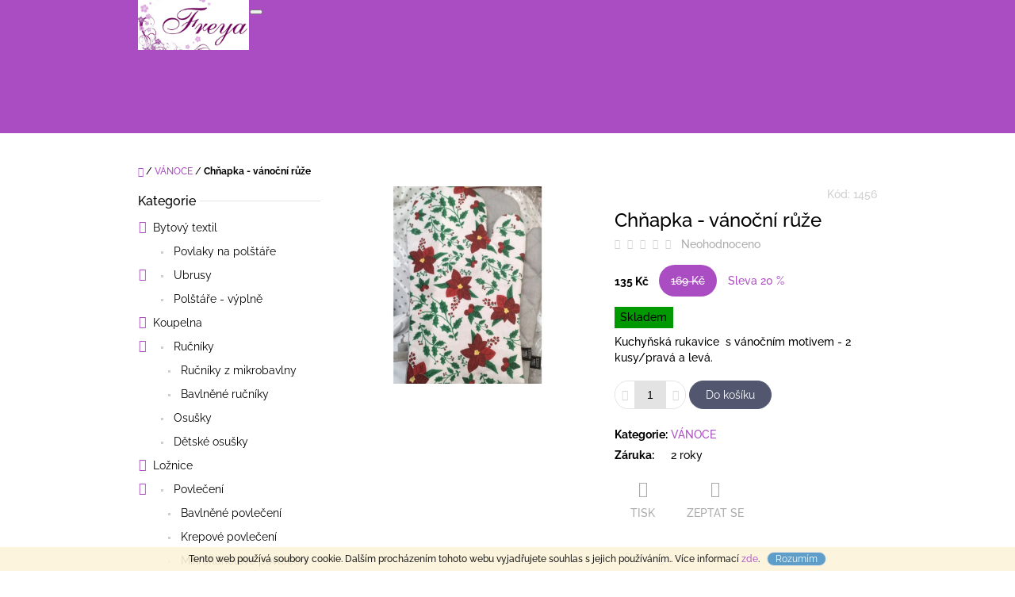

--- FILE ---
content_type: text/html; charset=utf-8
request_url: https://www.freyatex.cz/chnapka-vanocni-ruze/
body_size: 25321
content:
<!doctype html><html lang="cs" dir="ltr" class="header-background-light external-fonts-loaded"><head><meta charset="utf-8" /><meta name="viewport" content="width=device-width,initial-scale=1" /><title>Chňapka - vánoční růže - FREYA TEXTIL</title><link rel="preconnect" href="https://cdn.myshoptet.com" /><link rel="dns-prefetch" href="https://cdn.myshoptet.com" /><link rel="preload" href="https://cdn.myshoptet.com/prj/dist/master/cms/libs/jquery/jquery-1.11.3.min.js" as="script" /><link href="https://cdn.myshoptet.com/prj/dist/master/cms/templates/frontend_templates/shared/css/font-face/raleway.css" rel="stylesheet"><link href="https://cdn.myshoptet.com/prj/dist/master/shop/dist/font-shoptet-10.css.8c2408abe456ea0fcfd3.css" rel="stylesheet"><script>
dataLayer = [];
dataLayer.push({'shoptet' : {
    "pageId": 852,
    "pageType": "productDetail",
    "currency": "CZK",
    "currencyInfo": {
        "decimalSeparator": ",",
        "exchangeRate": 1,
        "priceDecimalPlaces": 2,
        "symbol": "K\u010d",
        "symbolLeft": 0,
        "thousandSeparator": " "
    },
    "language": "cs",
    "projectId": 429938,
    "product": {
        "id": 1551,
        "guid": "a14e974a-6288-11ec-802f-bc97e1a74491",
        "hasVariants": false,
        "codes": [
            {
                "code": 1456
            }
        ],
        "code": "1456",
        "name": "Ch\u0148apka - v\u00e1no\u010dn\u00ed r\u016f\u017ee",
        "appendix": "",
        "weight": 0,
        "currentCategory": "V\u00c1NOCE",
        "currentCategoryGuid": "e90c9979-1acc-11ec-90ab-b8ca3a6a5ac4",
        "defaultCategory": "V\u00c1NOCE",
        "defaultCategoryGuid": "e90c9979-1acc-11ec-90ab-b8ca3a6a5ac4",
        "currency": "CZK",
        "priceWithVat": 135
    },
    "stocks": [
        {
            "id": "ext",
            "title": "Sklad",
            "isDeliveryPoint": 0,
            "visibleOnEshop": 1
        }
    ],
    "cartInfo": {
        "id": null,
        "freeShipping": false,
        "freeShippingFrom": 1500,
        "leftToFreeGift": {
            "formattedPrice": "0 K\u010d",
            "priceLeft": 0
        },
        "freeGift": false,
        "leftToFreeShipping": {
            "priceLeft": 1500,
            "dependOnRegion": 0,
            "formattedPrice": "1 500 K\u010d"
        },
        "discountCoupon": [],
        "getNoBillingShippingPrice": {
            "withoutVat": 0,
            "vat": 0,
            "withVat": 0
        },
        "cartItems": [],
        "taxMode": "ORDINARY"
    },
    "cart": [],
    "customer": {
        "priceRatio": 1,
        "priceListId": 1,
        "groupId": null,
        "registered": false,
        "mainAccount": false
    }
}});
</script>
<meta property="og:type" content="website"><meta property="og:site_name" content="freyatex.cz"><meta property="og:url" content="https://www.freyatex.cz/chnapka-vanocni-ruze/"><meta property="og:title" content="Chňapka - vánoční růže - FREYA TEXTIL"><meta name="author" content="FREYA TEXTIL"><meta name="web_author" content="Shoptet.cz"><meta name="dcterms.rightsHolder" content="www.freyatex.cz"><meta name="robots" content="index,follow"><meta property="og:image" content="https://cdn.myshoptet.com/usr/www.freyatex.cz/user/shop/big/1551_vanocni-ruze.jpg?61c21809"><meta property="og:description" content="Chňapka - vánoční růže. Kuchyňská rukavice  s vánočním motivem - 2 kusy/pravá a levá."><meta name="description" content="Chňapka - vánoční růže. Kuchyňská rukavice  s vánočním motivem - 2 kusy/pravá a levá."><meta property="product:price:amount" content="135"><meta property="product:price:currency" content="CZK"><style>:root {--color-primary: #aa4cc2;--color-primary-h: 288;--color-primary-s: 49%;--color-primary-l: 53%;--color-primary-hover: #863c99;--color-primary-hover-h: 288;--color-primary-hover-s: 44%;--color-primary-hover-l: 42%;--color-secondary: #52576f;--color-secondary-h: 230;--color-secondary-s: 15%;--color-secondary-l: 38%;--color-secondary-hover: #373c4d;--color-secondary-hover-h: 226;--color-secondary-hover-s: 17%;--color-secondary-hover-l: 26%;--color-tertiary: #4c94c2;--color-tertiary-h: 203;--color-tertiary-s: 49%;--color-tertiary-l: 53%;--color-tertiary-hover: #4280a8;--color-tertiary-hover-h: 204;--color-tertiary-hover-s: 44%;--color-tertiary-hover-l: 46%;--color-header-background: #ffffff;--template-font: "Raleway";--template-headings-font: "Raleway";--header-background-url: url("[data-uri]");--cookies-notice-background: #1A1937;--cookies-notice-color: #F8FAFB;--cookies-notice-button-hover: #f5f5f5;--cookies-notice-link-hover: #27263f;--templates-update-management-preview-mode-content: "Náhled aktualizací šablony je aktivní pro váš prohlížeč."}</style>
    
    <link href="https://cdn.myshoptet.com/prj/dist/master/shop/dist/main-10.less.8da77c2cd1fc147978a0.css" rel="stylesheet" />
            <link href="https://cdn.myshoptet.com/prj/dist/master/shop/dist/mobile-header-v1-10.less.555a70b2576ed56d92ba.css" rel="stylesheet" />
    
    <script>var shoptet = shoptet || {};</script>
    <script src="https://cdn.myshoptet.com/prj/dist/master/shop/dist/main-3g-header.js.05f199e7fd2450312de2.js"></script>
<!-- User include --><!-- /User include --><link rel="shortcut icon" href="/favicon.ico" type="image/x-icon" /><link rel="canonical" href="https://www.freyatex.cz/chnapka-vanocni-ruze/" /></head>
    <body class="desktop id-852 in-vanoce template-10 type-product type-detail multiple-columns-body columns-3 ums_forms_redesign--off ums_a11y_category_page--on ums_discussion_rating_forms--off ums_flags_display_unification--on ums_a11y_login--on mobile-header-version-1"><noscript>
    <style>
        #header {
            padding-top: 0;
            position: relative !important;
            top: 0;
        }
        .header-navigation {
            position: relative !important;
        }
        .overall-wrapper {
            margin: 0 !important;
        }
        body:not(.ready) {
            visibility: visible !important;
        }
    </style>
    <div class="no-javascript">
        <div class="no-javascript__title">Musíte změnit nastavení vašeho prohlížeče</div>
        <div class="no-javascript__text">Podívejte se na: <a href="https://www.google.com/support/bin/answer.py?answer=23852">Jak povolit JavaScript ve vašem prohlížeči</a>.</div>
        <div class="no-javascript__text">Pokud používáte software na blokování reklam, může být nutné povolit JavaScript z této stránky.</div>
        <div class="no-javascript__text">Děkujeme.</div>
    </div>
</noscript>

        <div id="fb-root"></div>
        <script>
            window.fbAsyncInit = function() {
                FB.init({
//                    appId            : 'your-app-id',
                    autoLogAppEvents : true,
                    xfbml            : true,
                    version          : 'v19.0'
                });
            };
        </script>
        <script async defer crossorigin="anonymous" src="https://connect.facebook.net/cs_CZ/sdk.js"></script>    <div class="cookie-ag-wrap">
        <div class="site-msg cookies" data-testid="cookiePopup" data-nosnippet>
            <form action="">
                Tento web používá soubory cookie. Dalším procházením tohoto webu vyjadřujete souhlas s jejich používáním.. Více informací <a href="http://www.freyatex.cz/podminky-ochrany-osobnich-udaju/" target="\">zde</a>.
                <button type="submit" class="btn btn-xs btn-default CookiesOK" data-cookie-notice-ttl="7" data-testid="buttonCookieSubmit">Rozumím</button>
            </form>
        </div>
            </div>
<a href="#content" class="skip-link sr-only">Přejít na obsah</a><div class="overall-wrapper">
    <div class="user-action">
                    <div class="user-action-in">
            <div id="login" class="user-action-login popup-widget login-widget" role="dialog" aria-labelledby="loginHeading">
        <div class="popup-widget-inner">
                            <h2 id="loginHeading">Přihlášení k vašemu účtu</h2><div id="customerLogin"><form action="/action/Customer/Login/" method="post" id="formLoginIncluded" class="csrf-enabled formLogin" data-testid="formLogin"><input type="hidden" name="referer" value="" /><div class="form-group"><div class="input-wrapper email js-validated-element-wrapper no-label"><input type="email" name="email" class="form-control" autofocus placeholder="E-mailová adresa (např. jan@novak.cz)" data-testid="inputEmail" autocomplete="email" required /></div></div><div class="form-group"><div class="input-wrapper password js-validated-element-wrapper no-label"><input type="password" name="password" class="form-control" placeholder="Heslo" data-testid="inputPassword" autocomplete="current-password" required /><span class="no-display">Nemůžete vyplnit toto pole</span><input type="text" name="surname" value="" class="no-display" /></div></div><div class="form-group"><div class="login-wrapper"><button type="submit" class="btn btn-secondary btn-text btn-login" data-testid="buttonSubmit">Přihlásit se</button><div class="password-helper"><a href="/registrace/" data-testid="signup" rel="nofollow">Nová registrace</a><a href="/klient/zapomenute-heslo/" rel="nofollow">Zapomenuté heslo</a></div></div></div></form>
</div>                    </div>
    </div>

                <div id="cart-widget" class="user-action-cart popup-widget cart-widget loader-wrapper" data-testid="popupCartWidget" role="dialog" aria-hidden="true">
    <div class="popup-widget-inner cart-widget-inner place-cart-here">
        <div class="loader-overlay">
            <div class="loader"></div>
        </div>
    </div>

    <div class="cart-widget-button">
        <a href="/kosik/" class="btn btn-conversion" id="continue-order-button" rel="nofollow" data-testid="buttonNextStep">Pokračovat do košíku</a>
    </div>
</div>
    
        <div class="user-action-search popup-widget search-widget"  itemscope itemtype="https://schema.org/WebSite" data-testid="searchWidget">
        <meta itemprop="headline" content="VÁNOCE"/><meta itemprop="url" content="https://www.freyatex.cz"/><meta itemprop="text" content="Chňapka - vánoční růže. Kuchyňská rukavice s vánočním motivem - 2 kusy/pravá a levá."/>        <div class="popup-widget-inner">
            <div class="search"><h2>Co potřebujete najít?</h2><form action="/action/ProductSearch/prepareString/" method="post"
    id="formSearchForm" class="search-form compact-form js-search-main"
    itemprop="potentialAction" itemscope itemtype="https://schema.org/SearchAction" data-testid="searchForm">
    <fieldset>
        <meta itemprop="target"
            content="https://www.freyatex.cz/vyhledavani/?string={string}"/>
        <input type="hidden" name="language" value="cs"/>
        
            
<input
    type="search"
    name="string"
        class="query-input form-control search-input js-search-input lg"
    placeholder="Napište, co hledáte"
    autocomplete="off"
    required
    itemprop="query-input"
    aria-label="Vyhledávání"
    data-testid="searchInput"
>
            <button type="submit" class="btn btn-default btn-arrow-right btn-lg" data-testid="searchBtn"><span class="sr-only">Hledat</span></button>
        
    </fieldset>
</form>
<h3>Doporučujeme</h3><div class="recommended-products"><a href="#" class="browse next"><span class="sr-only">Následující</span></a><a href="#" class="browse prev inactive"><span class="sr-only">Předchozí</span></a><div class="indicator"><div></div></div><div class="row active"><div class="col-sm-4"><a href="/2-dilne-detske-lozni-povleceni-100-135-cm-pejsek-bezova/" class="recommended-product"><img src="data:image/svg+xml,%3Csvg%20width%3D%22100%22%20height%3D%22100%22%20xmlns%3D%22http%3A%2F%2Fwww.w3.org%2F2000%2Fsvg%22%3E%3C%2Fsvg%3E" alt="6740 1 povleceni do postylky 2dilne scarlett japy bezova 135 x 100 cm" width="100" height="100"  data-src="https://cdn.myshoptet.com/usr/www.freyatex.cz/user/shop/related/3750_6740-1-povleceni-do-postylky-2dilne-scarlett-japy-bezova-135-x-100-cm.jpg?663c8dd4" fetchpriority="low" />                        <span class="p-bottom">
                            <strong class="name" data-testid="productCardName">  2-dílné dětské ložní povlečení 100/135 cm - Pejsek béžová</strong>

                                                            <strong class="price price-final" data-testid="productCardPrice">499 Kč</strong>
                            
                                                    </span>
</a></div><div class="col-sm-4"><a href="/vanocni-povlak-na-polstar-gobelin-ptacek-se-siskami/" class="recommended-product"><img src="data:image/svg+xml,%3Csvg%20width%3D%22100%22%20height%3D%22100%22%20xmlns%3D%22http%3A%2F%2Fwww.w3.org%2F2000%2Fsvg%22%3E%3C%2Fsvg%3E" alt="Vánoční povlak na polštář gobelín  - Ptáček se šiškami" width="100" height="100"  data-src="https://cdn.myshoptet.com/usr/www.freyatex.cz/user/shop/related/3912_vanocni-povlak-na-polstar-gobelin-ptacek-se-siskami.jpg?670fbaa8" fetchpriority="low" />                        <span class="p-bottom">
                            <strong class="name" data-testid="productCardName">  Vánoční povlak na polštář gobelín  - Ptáček se šiškami</strong>

                                                            <strong class="price price-final" data-testid="productCardPrice">320 Kč</strong>
                            
                                                    </span>
</a></div><div class="col-sm-4"><a href="/gobelinovy-vanocni-ubrus-vanocni-svicka/" class="recommended-product"><img src="data:image/svg+xml,%3Csvg%20width%3D%22100%22%20height%3D%22100%22%20xmlns%3D%22http%3A%2F%2Fwww.w3.org%2F2000%2Fsvg%22%3E%3C%2Fsvg%3E" alt="Gobelínový vánoční ubrus - Vánoční svíčka" width="100" height="100"  data-src="https://cdn.myshoptet.com/usr/www.freyatex.cz/user/shop/related/3285-3_gobelinovy-vanocni-ubrus-vanocni-svicka.jpg?671feaca" fetchpriority="low" />                        <span class="p-bottom">
                            <strong class="name" data-testid="productCardName">  Gobelínový vánoční ubrus - Vánoční svíčka</strong>

                                                            <strong class="price price-final" data-testid="productCardPrice">245 Kč</strong>
                            
                                                            <span class="price-standard-wrapper"><span class="price-standard-label">Původně:</span> <span class="price-standard"><span>290 Kč</span></span></span>
                                                    </span>
</a></div></div><div class="row"><div class="col-sm-4"><a href="/vanocni-povlak-na-polstar-gobelin-vanocni-hvezdy/" class="recommended-product"><img src="data:image/svg+xml,%3Csvg%20width%3D%22100%22%20height%3D%22100%22%20xmlns%3D%22http%3A%2F%2Fwww.w3.org%2F2000%2Fsvg%22%3E%3C%2Fsvg%3E" alt="Vánoční povlak na polštář gobelín  - Vánoční hvězdy" width="100" height="100"  data-src="https://cdn.myshoptet.com/usr/www.freyatex.cz/user/shop/related/4230_vanocni-povlak-na-polstar-gobelin-vanocni-hvezdy.jpg?675d9ac2" fetchpriority="low" />                        <span class="p-bottom">
                            <strong class="name" data-testid="productCardName">  Vánoční povlak na polštář gobelín  - Vánoční hvězdy</strong>

                                                            <strong class="price price-final" data-testid="productCardPrice">320 Kč</strong>
                            
                                                    </span>
</a></div><div class="col-sm-4"><a href="/detska-rychlozavinovacka-s-volanky-ruzovobila/" class="recommended-product"><img src="data:image/svg+xml,%3Csvg%20width%3D%22100%22%20height%3D%22100%22%20xmlns%3D%22http%3A%2F%2Fwww.w3.org%2F2000%2Fsvg%22%3E%3C%2Fsvg%3E" alt="142451 260933 rychlozavinovacka s volankem a stuhou i love girl baby nellys ruzova bila" width="100" height="100"  data-src="https://cdn.myshoptet.com/usr/www.freyatex.cz/user/shop/related/4137_142451-260933-rychlozavinovacka-s-volankem-a-stuhou-i-love-girl-baby-nellys-ruzova-bila.jpg?672b8e72" fetchpriority="low" />                        <span class="p-bottom">
                            <strong class="name" data-testid="productCardName">  Dětská rychlozavinovačka s volánky - růžovobílá</strong>

                                                            <strong class="price price-final" data-testid="productCardPrice">499 Kč</strong>
                            
                                                    </span>
</a></div><div class="col-sm-4 active"><a href="/vanocni-povlak-na-polstar-gobelin-zasnezeny-vanocni-stromek/" class="recommended-product"><img src="data:image/svg+xml,%3Csvg%20width%3D%22100%22%20height%3D%22100%22%20xmlns%3D%22http%3A%2F%2Fwww.w3.org%2F2000%2Fsvg%22%3E%3C%2Fsvg%3E" alt="Vánoční povlak na polštář gobelín  - Zasněžený vánoční stromek" width="100" height="100"  data-src="https://cdn.myshoptet.com/usr/www.freyatex.cz/user/shop/related/3960_vanocni-povlak-na-polstar-gobelin-zasnezeny-vanocni-stromek.jpg?67101e64" fetchpriority="low" />                        <span class="p-bottom">
                            <strong class="name" data-testid="productCardName">  Vánoční povlak na polštář gobelín  - Zasněžený vánoční stromek</strong>

                                                            <strong class="price price-final" data-testid="productCardPrice">320 Kč</strong>
                            
                                                    </span>
</a></div></div><div class="row"><div class="col-sm-4"><a href="/souprava-ptacci-serikova/" class="recommended-product"><img src="data:image/svg+xml,%3Csvg%20width%3D%22100%22%20height%3D%22100%22%20xmlns%3D%22http%3A%2F%2Fwww.w3.org%2F2000%2Fsvg%22%3E%3C%2Fsvg%3E" alt="ptáčci šeříková" width="100" height="100"  data-src="https://cdn.myshoptet.com/usr/www.freyatex.cz/user/shop/related/4368_ptacci-serikova.jpg?67b21a6a" fetchpriority="low" />                        <span class="p-bottom">
                            <strong class="name" data-testid="productCardName">  Souprava Ptáčci - šeříková</strong>

                                                            <strong class="price price-final" data-testid="productCardPrice">369 Kč</strong>
                            
                                                    </span>
</a></div><div class="col-sm-4"><a href="/gobelinove-vanocni-prostirani-vanocni-skritci-20x20/" class="recommended-product"><img src="data:image/svg+xml,%3Csvg%20width%3D%22100%22%20height%3D%22100%22%20xmlns%3D%22http%3A%2F%2Fwww.w3.org%2F2000%2Fsvg%22%3E%3C%2Fsvg%3E" alt="Gobelínové vánoční prostírání - Vánoční skřítci 20x20" width="100" height="100"  data-src="https://cdn.myshoptet.com/usr/www.freyatex.cz/user/shop/related/4107_gobelinove-vanocni-prostirani-vanocni-skritci-20x20.jpg?67220a0c" fetchpriority="low" />                        <span class="p-bottom">
                            <strong class="name" data-testid="productCardName">  Gobelínové vánoční prostírání - Vánoční skřítci 20x20</strong>

                                                            <strong class="price price-final" data-testid="productCardPrice">49 Kč</strong>
                            
                                                    </span>
</a></div><div class="col-sm-4"><a href="/gobelinovy-vanocni-ubrus-zimni-chaloupka-zlaty-lurex/" class="recommended-product"><img src="data:image/svg+xml,%3Csvg%20width%3D%22100%22%20height%3D%22100%22%20xmlns%3D%22http%3A%2F%2Fwww.w3.org%2F2000%2Fsvg%22%3E%3C%2Fsvg%3E" alt="Gobelínový vánoční ubrus - Zimní chaloupka zlatý lurex" width="100" height="100"  data-src="https://cdn.myshoptet.com/usr/www.freyatex.cz/user/shop/related/1416_gobelinovy-vanocni-ubrus-zimni-chaloupka-zlaty-lurex.jpg?67195227" fetchpriority="low" />                        <span class="p-bottom">
                            <strong class="name" data-testid="productCardName">  Gobelínový vánoční ubrus - Zimní chaloupka zlatý lurex</strong>

                                                            <strong class="price price-final" data-testid="productCardPrice">290 Kč</strong>
                            
                                                    </span>
</a></div></div></div></div>
        </div>
    </div>
</div>
            </div>
<header id="header"><div class="container navigation-wrapper">
    <div class="header-navigation">
        <div>
            <div class="site-name"><a href="/" data-testid="linkWebsiteLogo"><img src="https://cdn.myshoptet.com/usr/www.freyatex.cz/user/logos/freya3.jpg" alt="FREYA TEXTIL" fetchpriority="low" /></a></div>            
    <div class="navigation-buttons">
                <a href="#" class="toggle-window" data-target="search" data-hover="true" data-testid="linkSearchIcon"><span class="sr-only">Hledat</span></a>
                                    <button class="top-nav-button top-nav-button-login toggle-window" type="button" data-target="login" data-hover="true" aria-haspopup="dialog" aria-expanded="false" aria-controls="login" data-testid="signin">
                    <span class="sr-only">Přihlášení</span>
                </button>
                            <a href="/kosik/" class="toggle-window cart-count" data-hover="true" data-target="cart" data-redirect="true" data-testid="headerCart" rel="nofollow" aria-haspopup="dialog" aria-expanded="false" aria-controls="cart-widget">
            <span class="sr-only">Nákupní košík</span>
                    </a>
        <a href="#" class="toggle-window" data-target="navigation" data-hover="true" data-testid="hamburgerMenu"><span class="sr-only">Menu</span></a>
    </div>

            <nav id="navigation" class="hovered-nav" aria-label="Hlavní menu" data-collapsible="true"><div class="navigation-in menu"><ul class="menu-level-1" role="menubar" data-testid="headerMenuItems"><li class="menu-item-706 ext" role="none"><a href="/bytovy-textil/" data-testid="headerMenuItem" role="menuitem" aria-haspopup="true" aria-expanded="false"><b>Bytový textil</b><span class="submenu-arrow"></span></a><ul class="menu-level-2" aria-label="Bytový textil" tabindex="-1" role="menu"><li class="menu-item-683" role="none"><a href="/povlaky-na-polstare/" data-image="https://cdn.myshoptet.com/usr/www.freyatex.cz/user/categories/thumb/vl_____m__ky.jpg" data-testid="headerMenuItem" role="menuitem"><span>Povlaky na polštáře</span></a>
                        </li><li class="menu-item-674" role="none"><a href="/ubrusy-gobelinove-ubrusy/" data-image="https://cdn.myshoptet.com/usr/www.freyatex.cz/user/categories/thumb/citrony_m.jpg" data-testid="headerMenuItem" role="menuitem"><span>Ubrusy</span></a>
                        </li><li class="menu-item-784" role="none"><a href="/polstare-vyplne/" data-image="https://cdn.myshoptet.com/usr/www.freyatex.cz/user/categories/thumb/2058(1)_polstar-s-naplni-40x40cm-190g--mybesthome.jpg" data-testid="headerMenuItem" role="menuitem"><span>Polštáře - výplně</span></a>
                        </li></ul></li>
<li class="menu-item-727 ext" role="none"><a href="/bytovy-textil-do-koupelny/" data-testid="headerMenuItem" role="menuitem" aria-haspopup="true" aria-expanded="false"><b>Koupelna</b><span class="submenu-arrow"></span></a><ul class="menu-level-2" aria-label="Koupelna" tabindex="-1" role="menu"><li class="menu-item-730" role="none"><a href="/rucniky/" data-image="https://cdn.myshoptet.com/usr/www.freyatex.cz/user/categories/thumb/ru__n__ky_r____e_m_voln__.jpg" data-testid="headerMenuItem" role="menuitem"><span>Ručníky</span></a>
                        </li><li class="menu-item-787" role="none"><a href="/osusky/" data-image="https://cdn.myshoptet.com/usr/www.freyatex.cz/user/categories/thumb/r____ov___3.jpg" data-testid="headerMenuItem" role="menuitem"><span>Osušky</span></a>
                        </li><li class="menu-item-820" role="none"><a href="/detske-osusky-2/" data-image="https://cdn.myshoptet.com/usr/www.freyatex.cz/user/categories/thumb/oso__ka_b____ov__.jpg" data-testid="headerMenuItem" role="menuitem"><span>Dětské osušky</span></a>
                        </li></ul></li>
<li class="menu-item-733 ext" role="none"><a href="/bytovy-textil-do-loznice/" data-testid="headerMenuItem" role="menuitem" aria-haspopup="true" aria-expanded="false"><b>Ložnice</b><span class="submenu-arrow"></span></a><ul class="menu-level-2" aria-label="Ložnice" tabindex="-1" role="menu"><li class="menu-item-772" role="none"><a href="/povleceni/" data-image="https://cdn.myshoptet.com/usr/www.freyatex.cz/user/categories/thumb/povle__en___krep_modr___detail.jpg" data-testid="headerMenuItem" role="menuitem"><span>Povlečení</span></a>
                        </li><li class="menu-item-775" role="none"><a href="/prosteradla/" data-image="https://cdn.myshoptet.com/usr/www.freyatex.cz/user/categories/thumb/prost__radlo_b__l__.jpeg" data-testid="headerMenuItem" role="menuitem"><span>Prostěradla</span></a>
                        </li><li class="menu-item-778" role="none"><a href="/detske-povleceni/" data-image="https://cdn.myshoptet.com/usr/www.freyatex.cz/user/categories/thumb/d__tsk___povle__en___m-1.jpg" data-testid="headerMenuItem" role="menuitem"><span>Dětské povlečení</span></a>
                        </li><li class="menu-item-781" role="none"><a href="/detska-prosteradla/" data-image="https://cdn.myshoptet.com/usr/www.freyatex.cz/user/categories/thumb/600_detske-ruzova.jpg" data-testid="headerMenuItem" role="menuitem"><span>Dětská prostěradla</span></a>
                        </li></ul></li>
<li class="menu-item-736 ext" role="none"><a href="/bytovy-textil-do-kuchyne/" data-testid="headerMenuItem" role="menuitem" aria-haspopup="true" aria-expanded="false"><b>Kuchyně</b><span class="submenu-arrow"></span></a><ul class="menu-level-2" aria-label="Kuchyně" tabindex="-1" role="menu"><li class="menu-item-673" role="none"><a href="/prostirani/" data-image="https://cdn.myshoptet.com/usr/www.freyatex.cz/user/categories/thumb/letn___kv__ty.jpg" data-testid="headerMenuItem" role="menuitem"><span>Prostírání</span></a>
                        </li><li class="menu-item-739" role="none"><a href="/uterky/" data-image="https://cdn.myshoptet.com/usr/www.freyatex.cz/user/categories/thumb/ut__rky_m__ky_s-1.jpg" data-testid="headerMenuItem" role="menuitem"><span>Utěrky</span></a>
                        </li><li class="menu-item-742" role="none"><a href="/zastery/" data-image="https://cdn.myshoptet.com/usr/www.freyatex.cz/user/categories/thumb/z__st__ra.jpeg" data-testid="headerMenuItem" role="menuitem"><span>Zástěry</span></a>
                        </li><li class="menu-item-745" role="none"><a href="/chnapky/" data-image="https://cdn.myshoptet.com/usr/www.freyatex.cz/user/categories/thumb/vl_____m__ky_m.jpg" data-testid="headerMenuItem" role="menuitem"><span>Chňapky</span></a>
                        </li></ul></li>
<li class="menu-item-790 ext" role="none"><a href="/bytovy-textil-pro-deti/" data-testid="headerMenuItem" role="menuitem" aria-haspopup="true" aria-expanded="false"><b>Pro děti</b><span class="submenu-arrow"></span></a><ul class="menu-level-2" aria-label="Pro děti" tabindex="-1" role="menu"><li class="menu-item-1012" role="none"><a href="/kojenecke-kosilky-a-tricka/" data-image="https://cdn.myshoptet.com/usr/www.freyatex.cz/user/categories/thumb/127991-224613-baby-nellys-bavlnena-kosilka-sweet-little-princess-ruzova.jpg" data-testid="headerMenuItem" role="menuitem"><span>Kojenecké košilky a trička</span></a>
                        </li><li class="menu-item-1005" role="none"><a href="/kojenecke-soupravy/" data-image="https://cdn.myshoptet.com/usr/www.freyatex.cz/user/categories/thumb/souprava_my__ka_modr__.jpg" data-testid="headerMenuItem" role="menuitem"><span>Kojenecké soupravy</span></a>
                        </li><li class="menu-item-975" role="none"><a href="/kojenecke-pleny-a-podlozky/" data-image="https://cdn.myshoptet.com/usr/www.freyatex.cz/user/categories/thumb/podlo__ka_ko__ky.jpg" data-testid="headerMenuItem" role="menuitem"><span>Kojenecké pleny a podložky</span></a>
                        </li><li class="menu-item-939" role="none"><a href="/darkove-sady-pro-deti-a-kojence/" data-image="https://cdn.myshoptet.com/usr/www.freyatex.cz/user/categories/thumb/1555577668-ruzova_plenky.jpg" data-testid="headerMenuItem" role="menuitem"><span>Dárkové sady pro děti a kojence</span></a>
                        </li><li class="menu-item-793" role="none"><a href="/detske-deky/" data-image="https://cdn.myshoptet.com/usr/www.freyatex.cz/user/categories/thumb/baby_perla___lut__.jpg" data-testid="headerMenuItem" role="menuitem"><span>Dětské deky</span></a>
                        </li><li class="menu-item-817" role="none"><a href="/detske-osusky/" data-image="https://cdn.myshoptet.com/usr/www.freyatex.cz/user/categories/thumb/pro_d__ti-1.jpg" data-testid="headerMenuItem" role="menuitem"><span>Dětské osušky</span></a>
                        </li><li class="menu-item-796" role="none"><a href="/detske-povleceni-2-a-soupravy-do-kocarku/" data-image="https://cdn.myshoptet.com/usr/www.freyatex.cz/user/categories/thumb/d__tsk___povle__en___m.jpg" data-testid="headerMenuItem" role="menuitem"><span>Dětské povlečení a soupravy do kočárku</span></a>
                        </li><li class="menu-item-799" role="none"><a href="/detska-prosteradla-2/" data-image="https://cdn.myshoptet.com/usr/www.freyatex.cz/user/categories/thumb/d__tsk___modr__.jpg" data-testid="headerMenuItem" role="menuitem"><span>Dětská prostěradla</span></a>
                        </li><li class="menu-item-802" role="none"><a href="/plysove-hracky-polstarky/" data-image="https://cdn.myshoptet.com/usr/www.freyatex.cz/user/categories/thumb/pol__t____ek_ko__ka_b____ov___mal__.jpg" data-testid="headerMenuItem" role="menuitem"><span>Plyšové hračky / polštářky</span></a>
                        </li><li class="menu-item-933" role="none"><a href="/chrastitka--kousatka/" data-image="https://cdn.myshoptet.com/usr/www.freyatex.cz/user/categories/thumb/medv__dek_r____ov__.jpg" data-testid="headerMenuItem" role="menuitem"><span>Chrastítka, kousátka</span></a>
                        </li><li class="menu-item-927" role="none"><a href="/kojenecke-body/" data-image="https://cdn.myshoptet.com/usr/www.freyatex.cz/user/categories/thumb/body_nesp__m.jpg" data-testid="headerMenuItem" role="menuitem"><span>Kojenecké body</span></a>
                        </li><li class="menu-item-957" role="none"><a href="/zavinovacky-pro-miminka/" data-image="https://cdn.myshoptet.com/usr/www.freyatex.cz/user/categories/thumb/36211_0a.jpg" data-testid="headerMenuItem" role="menuitem"><span>Zavinovačky  a hnízdečka pro miminka</span></a>
                        </li><li class="menu-item-969" role="none"><a href="/kojenecke-zimni-overaly-a-fusaky/" data-image="https://cdn.myshoptet.com/usr/www.freyatex.cz/user/categories/thumb/overal_m__tov__.jpg" data-testid="headerMenuItem" role="menuitem"><span>Kojenecké zimní overaly a fusaky</span></a>
                        </li><li class="menu-item-981" role="none"><a href="/kojenecke-dupacky-a-polodupacky/" data-image="https://cdn.myshoptet.com/usr/www.freyatex.cz/user/categories/thumb/dupa__ky_pejsek.jpg" data-testid="headerMenuItem" role="menuitem"><span>Kojenecké dupačky a polodupačky</span></a>
                        </li><li class="menu-item-1015" role="none"><a href="/kojenecke-capacky-boticky/" data-image="https://cdn.myshoptet.com/usr/www.freyatex.cz/user/categories/thumb/140016-259379-kojenecke-capacky-boticky-satenove-s-maslickou-baby-nellys-bile-vel-68-74-12-5-cm.jpg" data-testid="headerMenuItem" role="menuitem"><span>Kojenecké capáčky/botičky</span></a>
                        </li><li class="menu-item-1018" role="none"><a href="/kojenecke-saticky--saticky-body/" data-image="https://cdn.myshoptet.com/usr/www.freyatex.cz/user/categories/thumb/141488-258154-suknickobody-kr-rukav-bavlna-mrofi-lidka-ruzova-modra-vel-68.jpg" data-testid="headerMenuItem" role="menuitem"><span>Kojenecké šatičky, šatičky-body</span></a>
                        </li></ul></li>
<li class="menu-item-825 ext" role="none"><a href="/bizuterie/" data-testid="headerMenuItem" role="menuitem" aria-haspopup="true" aria-expanded="false"><b>Bižuterie</b><span class="submenu-arrow"></span></a><ul class="menu-level-2" aria-label="Bižuterie" tabindex="-1" role="menu"><li class="menu-item-945" role="none"><a href="/detska-bizuterie/" data-image="https://cdn.myshoptet.com/usr/www.freyatex.cz/user/categories/thumb/p____v__sek_ko__i__ka.jpg" data-testid="headerMenuItem" role="menuitem"><span>Dětská bižuterie</span></a>
                        </li><li class="menu-item-828" role="none"><a href="/bizuterie-broze/" data-image="https://cdn.myshoptet.com/usr/www.freyatex.cz/user/categories/thumb/kv__t_st____brn__.jpg" data-testid="headerMenuItem" role="menuitem"><span>Brože</span></a>
                        </li><li class="menu-item-834" role="none"><a href="/bizuterie-nausnice/" data-image="https://cdn.myshoptet.com/usr/www.freyatex.cz/user/categories/thumb/n__u__nice_r____e_dlouh___a_zirkony.jpg" data-testid="headerMenuItem" role="menuitem"><span>Náušnice</span></a>
                        </li><li class="menu-item-837" role="none"><a href="/bizuterie-privesky-nahrdelniky/" data-image="https://cdn.myshoptet.com/usr/www.freyatex.cz/user/categories/thumb/p____v__sek_zlat___2.jpg" data-testid="headerMenuItem" role="menuitem"><span>Přívěsky - Náhrdelníky</span></a>
                        </li><li class="menu-item-840" role="none"><a href="/soupravy-bizuterie/" data-image="https://cdn.myshoptet.com/usr/www.freyatex.cz/user/categories/thumb/souprava_swarovski_2.jpg" data-testid="headerMenuItem" role="menuitem"><span>Soupravy bižuterie</span></a>
                        </li><li class="menu-item-846" role="none"><a href="/bizuterie-prsteny/" data-image="https://cdn.myshoptet.com/usr/www.freyatex.cz/user/categories/thumb/prsten_strom___ivota.jpg" data-testid="headerMenuItem" role="menuitem"><span>Prsteny</span></a>
                        </li><li class="menu-item-963" role="none"><a href="/bizuterie-naramky/" data-image="https://cdn.myshoptet.com/usr/www.freyatex.cz/user/categories/thumb/n__ramek_l__stky_st____brn__.jpg" data-testid="headerMenuItem" role="menuitem"><span>Náramky</span></a>
                        </li></ul></li>
<li class="menu-item-852 ext" role="none"><a href="/vanoce/" class="active" data-testid="headerMenuItem" role="menuitem" aria-haspopup="true" aria-expanded="false"><b>VÁNOCE</b><span class="submenu-arrow"></span></a><ul class="menu-level-2" aria-label="VÁNOCE" tabindex="-1" role="menu"><li class="menu-item-855" role="none"><a href="/vanocni-gobelinove-povlaky-na-polstare/" data-image="https://cdn.myshoptet.com/usr/www.freyatex.cz/user/categories/thumb/povlak_sn__hul__k.jpg" data-testid="headerMenuItem" role="menuitem"><span>Vánoční povlaky na polštáře</span></a>
                        </li><li class="menu-item-858" role="none"><a href="/vanocni-gobelinove-ubrusy/" data-image="https://cdn.myshoptet.com/usr/www.freyatex.cz/user/categories/thumb/zlat___v__noce_.jpg" data-testid="headerMenuItem" role="menuitem"><span>Vánoční ubrusy</span></a>
                        </li><li class="menu-item-861" role="none"><a href="/vanocni-gobelinove-prostirani/" data-image="https://cdn.myshoptet.com/usr/www.freyatex.cz/user/categories/thumb/1729109999810.jpg" data-testid="headerMenuItem" role="menuitem"><span>Vánoční gobelínové prostírání</span></a>
                        </li><li class="menu-item-864" role="none"><a href="/vanocni--bavlnene-uterky/" data-image="https://cdn.myshoptet.com/usr/www.freyatex.cz/user/categories/thumb/1729705057509.jpg" data-testid="headerMenuItem" role="menuitem"><span>Vánoční  bavlněné utěrky</span></a>
                        </li><li class="menu-item-867" role="none"><a href="/vanocni-kuchynske-zastery/" data-image="https://cdn.myshoptet.com/usr/www.freyatex.cz/user/categories/thumb/arm-402-cervena-zastera-500x500.jpg" data-testid="headerMenuItem" role="menuitem"><span>Vánoční kuchyňské zástěry</span></a>
                        </li><li class="menu-item-870" role="none"><a href="/vanocni-broze/" data-image="https://cdn.myshoptet.com/usr/www.freyatex.cz/user/categories/thumb/sn__hul__k___tras.jpg" data-testid="headerMenuItem" role="menuitem"><span>Vánoční brože</span></a>
                        </li><li class="menu-item-900" role="none"><a href="/tipy-na-vanocni-darky/" data-image="https://cdn.myshoptet.com/usr/www.freyatex.cz/user/categories/thumb/plysak-27-cm-tu__n__k.jpeg" data-testid="headerMenuItem" role="menuitem"><span>Tipy na vánoční dárky</span></a>
                        </li><li class="menu-item-906" role="none"><a href="/vanocni-kuchynske-chnapky/" data-image="https://cdn.myshoptet.com/usr/www.freyatex.cz/user/categories/thumb/1729343199476.jpg" data-testid="headerMenuItem" role="menuitem"><span>Vánoční kuchyňské chňapky</span></a>
                        </li><li class="menu-item-912" role="none"><a href="/vanocni-papirove-ubrousky/" data-image="https://cdn.myshoptet.com/usr/www.freyatex.cz/user/categories/thumb/ubrousky_pt____ci.jpg" data-testid="headerMenuItem" role="menuitem"><span>Vánoční papírové ubrousky</span></a>
                        </li></ul></li>
<li class="menu-item-993 ext" role="none"><a href="/velikonoce/" data-testid="headerMenuItem" role="menuitem" aria-haspopup="true" aria-expanded="false"><b>VELIKONOCE</b><span class="submenu-arrow"></span></a><ul class="menu-level-2" aria-label="VELIKONOCE" tabindex="-1" role="menu"><li class="menu-item-996" role="none"><a href="/velikonocni-ubrusy-a-prostirani/" data-image="https://cdn.myshoptet.com/usr/www.freyatex.cz/user/categories/thumb/pascha_35x45.jpg" data-testid="headerMenuItem" role="menuitem"><span>Velikonoční ubrusy a prostírání</span></a>
                        </li><li class="menu-item-999" role="none"><a href="/velikonocni-uterky/" data-image="https://cdn.myshoptet.com/usr/www.freyatex.cz/user/categories/thumb/ut__rky_slepi__ka.jpg" data-testid="headerMenuItem" role="menuitem"><span>Velikonoční utěrky</span></a>
                        </li><li class="menu-item-1002" role="none"><a href="/velikonocni-povlaky-na-polstare/" data-image="https://cdn.myshoptet.com/usr/www.freyatex.cz/user/categories/thumb/povlak_housata.jpg" data-testid="headerMenuItem" role="menuitem"><span>Velikonoční povlaky na polštáře</span></a>
                        </li></ul></li>
<li class="menu-item-39" role="none"><a href="/obchodni-podminky/" data-testid="headerMenuItem" role="menuitem" aria-expanded="false"><b>Obchodní podmínky</b></a></li>
<li class="menu-item-29" role="none"><a href="/kontakty/" data-testid="headerMenuItem" role="menuitem" aria-expanded="false"><b>Kontakty</b></a></li>
</ul>
    <ul class="navigationActions" role="menu">
                            <li role="none">
                                    <a href="/login/?backTo=%2Fchnapka-vanocni-ruze%2F" rel="nofollow" data-testid="signin" role="menuitem"><span>Přihlášení</span></a>
                            </li>
                        </ul>
</div><span class="navigation-close"></span></nav><div class="menu-helper" data-testid="hamburgerMenu"><span>Více</span></div>
        </div>
    </div>

                </div>
    </header><!-- / header -->

    

<div id="content-wrapper" class="container content-wrapper">
    
                                <div class="breadcrumbs navigation-home-icon-wrapper" itemscope itemtype="https://schema.org/BreadcrumbList">
                                                                            <span id="navigation-first" data-basetitle="FREYA TEXTIL" itemprop="itemListElement" itemscope itemtype="https://schema.org/ListItem">
                <a href="/" itemprop="item" class="navigation-home-icon"><span class="sr-only" itemprop="name">Domů</span></a>
                <span class="navigation-bullet">/</span>
                <meta itemprop="position" content="1" />
            </span>
                                <span id="navigation-1" itemprop="itemListElement" itemscope itemtype="https://schema.org/ListItem">
                <a href="/vanoce/" itemprop="item" data-testid="breadcrumbsSecondLevel"><span itemprop="name">VÁNOCE</span></a>
                <span class="navigation-bullet">/</span>
                <meta itemprop="position" content="2" />
            </span>
                                            <span id="navigation-2" itemprop="itemListElement" itemscope itemtype="https://schema.org/ListItem" data-testid="breadcrumbsLastLevel">
                <meta itemprop="item" content="https://www.freyatex.cz/chnapka-vanocni-ruze/" />
                <meta itemprop="position" content="3" />
                <span itemprop="name" data-title="Chňapka - vánoční růže">Chňapka - vánoční růže <span class="appendix"></span></span>
            </span>
            </div>
            
    <div class="content-wrapper-in">
                                                <aside class="sidebar sidebar-left"  data-testid="sidebarMenu">
                                                                                                <div class="sidebar-inner">
                                                                                                        <div class="box box-bg-variant box-categories">    <div class="skip-link__wrapper">
        <span id="categories-start" class="skip-link__target js-skip-link__target sr-only" tabindex="-1">&nbsp;</span>
        <a href="#categories-end" class="skip-link skip-link--start sr-only js-skip-link--start">Přeskočit kategorie</a>
    </div>

<h4><span>Kategorie</span></h4>


<div id="categories"><div class="categories cat-01 expandable expanded" id="cat-706"><div class="topic"><a href="/bytovy-textil/">Bytový textil<span class="cat-trigger">&nbsp;</span></a></div>

                    <ul class=" expanded">
                                        <li >
                <a href="/povlaky-na-polstare/">
                    Povlaky na polštáře
                                    </a>
                                                                </li>
                                <li class="
                                 expandable                                 external">
                <a href="/ubrusy-gobelinove-ubrusy/">
                    Ubrusy
                    <span class="cat-trigger">&nbsp;</span>                </a>
                                                            

    
                                                </li>
                                <li >
                <a href="/polstare-vyplne/">
                    Polštáře - výplně
                                    </a>
                                                                </li>
                </ul>
    </div><div class="categories cat-02 expandable expanded" id="cat-727"><div class="topic"><a href="/bytovy-textil-do-koupelny/">Koupelna<span class="cat-trigger">&nbsp;</span></a></div>

                    <ul class=" expanded">
                                        <li class="
                                 expandable                 expanded                ">
                <a href="/rucniky/">
                    Ručníky
                    <span class="cat-trigger">&nbsp;</span>                </a>
                                                            

                    <ul class=" expanded">
                                        <li >
                <a href="/rucniky-z-mikrobavlny/">
                    Ručníky z mikrobavlny
                                    </a>
                                                                </li>
                                <li >
                <a href="/bavlnene-rucniky/">
                    Bavlněné ručníky
                                    </a>
                                                                </li>
                </ul>
    
                                                </li>
                                <li >
                <a href="/osusky/">
                    Osušky
                                    </a>
                                                                </li>
                                <li >
                <a href="/detske-osusky-2/">
                    Dětské osušky
                                    </a>
                                                                </li>
                </ul>
    </div><div class="categories cat-01 expandable expanded" id="cat-733"><div class="topic"><a href="/bytovy-textil-do-loznice/">Ložnice<span class="cat-trigger">&nbsp;</span></a></div>

                    <ul class=" expanded">
                                        <li class="
                                 expandable                 expanded                ">
                <a href="/povleceni/">
                    Povlečení
                    <span class="cat-trigger">&nbsp;</span>                </a>
                                                            

                    <ul class=" expanded">
                                        <li >
                <a href="/bavlnene-povleceni/">
                    Bavlněné povlečení
                                    </a>
                                                                </li>
                                <li >
                <a href="/krepove-povleceni/">
                    Krepové povlečení
                                    </a>
                                                                </li>
                                <li >
                <a href="/mikroflanelove-povleceni/">
                    Mikroflanelové povlečení
                                    </a>
                                                                </li>
                </ul>
    
                                                </li>
                                <li >
                <a href="/prosteradla/">
                    Prostěradla
                                    </a>
                                                                </li>
                                <li >
                <a href="/detske-povleceni/">
                    Dětské povlečení
                                    </a>
                                                                </li>
                                <li >
                <a href="/detska-prosteradla/">
                    Dětská prostěradla
                                    </a>
                                                                </li>
                </ul>
    </div><div class="categories cat-02 expandable expanded" id="cat-736"><div class="topic"><a href="/bytovy-textil-do-kuchyne/">Kuchyně<span class="cat-trigger">&nbsp;</span></a></div>

                    <ul class=" expanded">
                                        <li class="
                                 expandable                 expanded                ">
                <a href="/prostirani/">
                    Prostírání
                    <span class="cat-trigger">&nbsp;</span>                </a>
                                                            

                    <ul class=" expanded">
                                        <li >
                <a href="/prostirani-20x20-cm/">
                    Prostírání 20x20 cm
                                    </a>
                                                                </li>
                                <li >
                <a href="/prostirani-40-x-50-cm/">
                    Prostírání 40x50 cm
                                    </a>
                                                                </li>
                                <li >
                <a href="/prostirani-kruhove-25-cm/">
                    Prostírání kruhové 25 cm
                                    </a>
                                                                </li>
                </ul>
    
                                                </li>
                                <li class="
                                 expandable                 expanded                ">
                <a href="/uterky/">
                    Utěrky
                    <span class="cat-trigger">&nbsp;</span>                </a>
                                                            

                    <ul class=" expanded">
                                        <li >
                <a href="/bavlnene-uterky/">
                    Bavlněné utěrky
                                    </a>
                                                                </li>
                                <li >
                <a href="/vaflove-uterky/">
                    Vaflové utěrky
                                    </a>
                                                                </li>
                                <li >
                <a href="/darkove-sady-uterek/">
                    Dárkové sady utěrek
                                    </a>
                                                                </li>
                                <li >
                <a href="/vanocni-uterky/">
                    Vánoční utěrky
                                    </a>
                                                                </li>
                </ul>
    
                                                </li>
                                <li class="
                                 expandable                 expanded                ">
                <a href="/zastery/">
                    Zástěry
                    <span class="cat-trigger">&nbsp;</span>                </a>
                                                            

                    <ul class=" expanded">
                                        <li >
                <a href="/gobelinove-zastery/">
                    Gobelínové zástěry
                                    </a>
                                                                </li>
                                <li >
                <a href="/bavlnene-zastery/">
                    Bavlněné  a polyesterové zástěry
                                    </a>
                                                                </li>
                                <li >
                <a href="/detske-zasterky/">
                    Dětské zástěrky
                                    </a>
                                                                </li>
                </ul>
    
                                                </li>
                                <li >
                <a href="/chnapky/">
                    Chňapky
                                    </a>
                                                                </li>
                </ul>
    </div><div class="categories cat-01 expandable expanded" id="cat-790"><div class="topic"><a href="/bytovy-textil-pro-deti/">Pro děti<span class="cat-trigger">&nbsp;</span></a></div>

                    <ul class=" expanded">
                                        <li >
                <a href="/kojenecke-kosilky-a-tricka/">
                    Kojenecké košilky a trička
                                    </a>
                                                                </li>
                                <li >
                <a href="/kojenecke-soupravy/">
                    Kojenecké soupravy
                                    </a>
                                                                </li>
                                <li >
                <a href="/kojenecke-pleny-a-podlozky/">
                    Kojenecké pleny a podložky
                                    </a>
                                                                </li>
                                <li >
                <a href="/darkove-sady-pro-deti-a-kojence/">
                    Dárkové sady pro děti a kojence
                                    </a>
                                                                </li>
                                <li >
                <a href="/detske-deky/">
                    Dětské deky
                                    </a>
                                                                </li>
                                <li >
                <a href="/detske-osusky/">
                    Dětské osušky
                                    </a>
                                                                </li>
                                <li >
                <a href="/detske-povleceni-2-a-soupravy-do-kocarku/">
                    Dětské povlečení a soupravy do kočárku
                                    </a>
                                                                </li>
                                <li >
                <a href="/detska-prosteradla-2/">
                    Dětská prostěradla
                                    </a>
                                                                </li>
                                <li >
                <a href="/plysove-hracky-polstarky/">
                    Plyšové hračky / polštářky
                                    </a>
                                                                </li>
                                <li >
                <a href="/chrastitka--kousatka/">
                    Chrastítka, kousátka
                                    </a>
                                                                </li>
                                <li >
                <a href="/kojenecke-body/">
                    Kojenecké body
                                    </a>
                                                                </li>
                                <li >
                <a href="/zavinovacky-pro-miminka/">
                    Zavinovačky  a hnízdečka pro miminka
                                    </a>
                                                                </li>
                                <li >
                <a href="/kojenecke-zimni-overaly-a-fusaky/">
                    Kojenecké zimní overaly a fusaky
                                    </a>
                                                                </li>
                                <li >
                <a href="/kojenecke-dupacky-a-polodupacky/">
                    Kojenecké dupačky a polodupačky
                                    </a>
                                                                </li>
                                <li >
                <a href="/kojenecke-capacky-boticky/">
                    Kojenecké capáčky/botičky
                                    </a>
                                                                </li>
                                <li >
                <a href="/kojenecke-saticky--saticky-body/">
                    Kojenecké šatičky, šatičky-body
                                    </a>
                                                                </li>
                </ul>
    </div><div class="categories cat-02 expandable expanded" id="cat-825"><div class="topic"><a href="/bizuterie/">Bižuterie<span class="cat-trigger">&nbsp;</span></a></div>

                    <ul class=" expanded">
                                        <li >
                <a href="/detska-bizuterie/">
                    Dětská bižuterie
                                    </a>
                                                                </li>
                                <li >
                <a href="/bizuterie-broze/">
                    Brože
                                    </a>
                                                                </li>
                                <li >
                <a href="/bizuterie-nausnice/">
                    Náušnice
                                    </a>
                                                                </li>
                                <li >
                <a href="/bizuterie-privesky-nahrdelniky/">
                    Přívěsky - Náhrdelníky
                                    </a>
                                                                </li>
                                <li >
                <a href="/soupravy-bizuterie/">
                    Soupravy bižuterie
                                    </a>
                                                                </li>
                                <li >
                <a href="/bizuterie-prsteny/">
                    Prsteny
                                    </a>
                                                                </li>
                                <li >
                <a href="/bizuterie-naramky/">
                    Náramky
                                    </a>
                                                                </li>
                </ul>
    </div><div class="categories cat-01 expandable active expanded" id="cat-852"><div class="topic active"><a href="/vanoce/">VÁNOCE<span class="cat-trigger">&nbsp;</span></a></div>

                    <ul class=" active expanded">
                                        <li >
                <a href="/vanocni-gobelinove-povlaky-na-polstare/">
                    Vánoční povlaky na polštáře
                                    </a>
                                                                </li>
                                <li class="
                                 expandable                 expanded                ">
                <a href="/vanocni-gobelinove-ubrusy/">
                    Vánoční ubrusy
                    <span class="cat-trigger">&nbsp;</span>                </a>
                                                            

                    <ul class=" expanded">
                                        <li >
                <a href="/vanocni-ubrusy-40x100--45x140-100x100/">
                    Vánoční ubrusy 40x100, 45x140,100x100
                                    </a>
                                                                </li>
                </ul>
    
                                                </li>
                                <li >
                <a href="/vanocni-gobelinove-prostirani/">
                    Vánoční gobelínové prostírání
                                    </a>
                                                                </li>
                                <li >
                <a href="/vanocni--bavlnene-uterky/">
                    Vánoční  bavlněné utěrky
                                    </a>
                                                                </li>
                                <li >
                <a href="/vanocni-kuchynske-zastery/">
                    Vánoční kuchyňské zástěry
                                    </a>
                                                                </li>
                                <li >
                <a href="/vanocni-broze/">
                    Vánoční brože
                                    </a>
                                                                </li>
                                <li >
                <a href="/tipy-na-vanocni-darky/">
                    Tipy na vánoční dárky
                                    </a>
                                                                </li>
                                <li >
                <a href="/vanocni-kuchynske-chnapky/">
                    Vánoční kuchyňské chňapky
                                    </a>
                                                                </li>
                                <li >
                <a href="/vanocni-papirove-ubrousky/">
                    Vánoční papírové ubrousky
                                    </a>
                                                                </li>
                </ul>
    </div><div class="categories cat-02 expandable expanded" id="cat-993"><div class="topic"><a href="/velikonoce/">VELIKONOCE<span class="cat-trigger">&nbsp;</span></a></div>

                    <ul class=" expanded">
                                        <li >
                <a href="/velikonocni-ubrusy-a-prostirani/">
                    Velikonoční ubrusy a prostírání
                                    </a>
                                                                </li>
                                <li >
                <a href="/velikonocni-uterky/">
                    Velikonoční utěrky
                                    </a>
                                                                </li>
                                <li >
                <a href="/velikonocni-povlaky-na-polstare/">
                    Velikonoční povlaky na polštáře
                                    </a>
                                                                </li>
                </ul>
    </div></div>

    <div class="skip-link__wrapper">
        <a href="#categories-start" class="skip-link skip-link--end sr-only js-skip-link--end" tabindex="-1" hidden>Přeskočit kategorie</a>
        <span id="categories-end" class="skip-link__target js-skip-link__target sr-only" tabindex="-1">&nbsp;</span>
    </div>
</div>
                                                                                                                                                                            <div class="box box-bg-default box-sm box-onlinePayments"><h4><span>Přijímáme online platby</span></h4>
<p class="text-center">
    <img src="data:image/svg+xml,%3Csvg%20width%3D%22148%22%20height%3D%2234%22%20xmlns%3D%22http%3A%2F%2Fwww.w3.org%2F2000%2Fsvg%22%3E%3C%2Fsvg%3E" alt="Loga kreditních karet" width="148" height="34"  data-src="https://cdn.myshoptet.com/prj/dist/master/cms/img/common/payment_logos/payments.png" fetchpriority="low" />
</p>
</div>
                                                                                                            <div class="box box-bg-variant box-sm box-topProducts">        <div class="top-products-wrapper js-top10" >
        <h4><span>Top 10 produktů</span></h4>
        <ol class="top-products unified">
                            <li class="display-image">
                                            <a href="/2-dilne-detske-lozni-povleceni-100-135-cm-pejsek-bezova/" class="top-products-image">
                            <img src="data:image/svg+xml,%3Csvg%20width%3D%22100%22%20height%3D%22100%22%20xmlns%3D%22http%3A%2F%2Fwww.w3.org%2F2000%2Fsvg%22%3E%3C%2Fsvg%3E" alt="6740 1 povleceni do postylky 2dilne scarlett japy bezova 135 x 100 cm" width="100" height="100"  data-src="https://cdn.myshoptet.com/usr/www.freyatex.cz/user/shop/related/3750_6740-1-povleceni-do-postylky-2dilne-scarlett-japy-bezova-135-x-100-cm.jpg?663c8dd4" fetchpriority="low" />
                        </a>
                                        <a href="/2-dilne-detske-lozni-povleceni-100-135-cm-pejsek-bezova/" class="top-products-content">
                        <span class="top-products-name">  2-dílné dětské ložní povlečení 100/135 cm - Pejsek béžová</span>
                        
                                                        <strong>
                                499 Kč
                                

                            </strong>
                                                    
                    </a>
                </li>
                            <li class="display-image">
                                            <a href="/vanocni-povlak-na-polstar-gobelin-ptacek-se-siskami/" class="top-products-image">
                            <img src="data:image/svg+xml,%3Csvg%20width%3D%22100%22%20height%3D%22100%22%20xmlns%3D%22http%3A%2F%2Fwww.w3.org%2F2000%2Fsvg%22%3E%3C%2Fsvg%3E" alt="Vánoční povlak na polštář gobelín  - Ptáček se šiškami" width="100" height="100"  data-src="https://cdn.myshoptet.com/usr/www.freyatex.cz/user/shop/related/3912_vanocni-povlak-na-polstar-gobelin-ptacek-se-siskami.jpg?670fbaa8" fetchpriority="low" />
                        </a>
                                        <a href="/vanocni-povlak-na-polstar-gobelin-ptacek-se-siskami/" class="top-products-content">
                        <span class="top-products-name">  Vánoční povlak na polštář gobelín  - Ptáček se šiškami</span>
                        
                                                        <strong>
                                320 Kč
                                

                            </strong>
                                                    
                    </a>
                </li>
                            <li class="display-image">
                                            <a href="/gobelinovy-vanocni-ubrus-vanocni-svicka/" class="top-products-image">
                            <img src="data:image/svg+xml,%3Csvg%20width%3D%22100%22%20height%3D%22100%22%20xmlns%3D%22http%3A%2F%2Fwww.w3.org%2F2000%2Fsvg%22%3E%3C%2Fsvg%3E" alt="Gobelínový vánoční ubrus - Vánoční svíčka" width="100" height="100"  data-src="https://cdn.myshoptet.com/usr/www.freyatex.cz/user/shop/related/3285-3_gobelinovy-vanocni-ubrus-vanocni-svicka.jpg?671feaca" fetchpriority="low" />
                        </a>
                                        <a href="/gobelinovy-vanocni-ubrus-vanocni-svicka/" class="top-products-content">
                        <span class="top-products-name">  Gobelínový vánoční ubrus - Vánoční svíčka</span>
                        
                                                        <strong>
                                245 Kč
                                

                            </strong>
                                                    
                    </a>
                </li>
                            <li class="display-image">
                                            <a href="/vanocni-povlak-na-polstar-gobelin-vanocni-hvezdy/" class="top-products-image">
                            <img src="data:image/svg+xml,%3Csvg%20width%3D%22100%22%20height%3D%22100%22%20xmlns%3D%22http%3A%2F%2Fwww.w3.org%2F2000%2Fsvg%22%3E%3C%2Fsvg%3E" alt="Vánoční povlak na polštář gobelín  - Vánoční hvězdy" width="100" height="100"  data-src="https://cdn.myshoptet.com/usr/www.freyatex.cz/user/shop/related/4230_vanocni-povlak-na-polstar-gobelin-vanocni-hvezdy.jpg?675d9ac2" fetchpriority="low" />
                        </a>
                                        <a href="/vanocni-povlak-na-polstar-gobelin-vanocni-hvezdy/" class="top-products-content">
                        <span class="top-products-name">  Vánoční povlak na polštář gobelín  - Vánoční hvězdy</span>
                        
                                                        <strong>
                                320 Kč
                                

                            </strong>
                                                    
                    </a>
                </li>
                            <li class="display-image">
                                            <a href="/detska-rychlozavinovacka-s-volanky-ruzovobila/" class="top-products-image">
                            <img src="data:image/svg+xml,%3Csvg%20width%3D%22100%22%20height%3D%22100%22%20xmlns%3D%22http%3A%2F%2Fwww.w3.org%2F2000%2Fsvg%22%3E%3C%2Fsvg%3E" alt="142451 260933 rychlozavinovacka s volankem a stuhou i love girl baby nellys ruzova bila" width="100" height="100"  data-src="https://cdn.myshoptet.com/usr/www.freyatex.cz/user/shop/related/4137_142451-260933-rychlozavinovacka-s-volankem-a-stuhou-i-love-girl-baby-nellys-ruzova-bila.jpg?672b8e72" fetchpriority="low" />
                        </a>
                                        <a href="/detska-rychlozavinovacka-s-volanky-ruzovobila/" class="top-products-content">
                        <span class="top-products-name">  Dětská rychlozavinovačka s volánky - růžovobílá</span>
                        
                                                        <strong>
                                499 Kč
                                

                            </strong>
                                                    
                    </a>
                </li>
                            <li class="display-image">
                                            <a href="/vanocni-povlak-na-polstar-gobelin-zasnezeny-vanocni-stromek/" class="top-products-image">
                            <img src="data:image/svg+xml,%3Csvg%20width%3D%22100%22%20height%3D%22100%22%20xmlns%3D%22http%3A%2F%2Fwww.w3.org%2F2000%2Fsvg%22%3E%3C%2Fsvg%3E" alt="Vánoční povlak na polštář gobelín  - Zasněžený vánoční stromek" width="100" height="100"  data-src="https://cdn.myshoptet.com/usr/www.freyatex.cz/user/shop/related/3960_vanocni-povlak-na-polstar-gobelin-zasnezeny-vanocni-stromek.jpg?67101e64" fetchpriority="low" />
                        </a>
                                        <a href="/vanocni-povlak-na-polstar-gobelin-zasnezeny-vanocni-stromek/" class="top-products-content">
                        <span class="top-products-name">  Vánoční povlak na polštář gobelín  - Zasněžený vánoční stromek</span>
                        
                                                        <strong>
                                320 Kč
                                

                            </strong>
                                                    
                    </a>
                </li>
                            <li class="display-image">
                                            <a href="/souprava-ptacci-serikova/" class="top-products-image">
                            <img src="data:image/svg+xml,%3Csvg%20width%3D%22100%22%20height%3D%22100%22%20xmlns%3D%22http%3A%2F%2Fwww.w3.org%2F2000%2Fsvg%22%3E%3C%2Fsvg%3E" alt="ptáčci šeříková" width="100" height="100"  data-src="https://cdn.myshoptet.com/usr/www.freyatex.cz/user/shop/related/4368_ptacci-serikova.jpg?67b21a6a" fetchpriority="low" />
                        </a>
                                        <a href="/souprava-ptacci-serikova/" class="top-products-content">
                        <span class="top-products-name">  Souprava Ptáčci - šeříková</span>
                        
                                                        <strong>
                                369 Kč
                                

                            </strong>
                                                    
                    </a>
                </li>
                            <li class="display-image">
                                            <a href="/gobelinove-vanocni-prostirani-vanocni-skritci-20x20/" class="top-products-image">
                            <img src="data:image/svg+xml,%3Csvg%20width%3D%22100%22%20height%3D%22100%22%20xmlns%3D%22http%3A%2F%2Fwww.w3.org%2F2000%2Fsvg%22%3E%3C%2Fsvg%3E" alt="Gobelínové vánoční prostírání - Vánoční skřítci 20x20" width="100" height="100"  data-src="https://cdn.myshoptet.com/usr/www.freyatex.cz/user/shop/related/4107_gobelinove-vanocni-prostirani-vanocni-skritci-20x20.jpg?67220a0c" fetchpriority="low" />
                        </a>
                                        <a href="/gobelinove-vanocni-prostirani-vanocni-skritci-20x20/" class="top-products-content">
                        <span class="top-products-name">  Gobelínové vánoční prostírání - Vánoční skřítci 20x20</span>
                        
                                                        <strong>
                                49 Kč
                                

                            </strong>
                                                    
                    </a>
                </li>
                            <li class="display-image">
                                            <a href="/gobelinovy-vanocni-ubrus-zimni-chaloupka-zlaty-lurex/" class="top-products-image">
                            <img src="data:image/svg+xml,%3Csvg%20width%3D%22100%22%20height%3D%22100%22%20xmlns%3D%22http%3A%2F%2Fwww.w3.org%2F2000%2Fsvg%22%3E%3C%2Fsvg%3E" alt="Gobelínový vánoční ubrus - Zimní chaloupka zlatý lurex" width="100" height="100"  data-src="https://cdn.myshoptet.com/usr/www.freyatex.cz/user/shop/related/1416_gobelinovy-vanocni-ubrus-zimni-chaloupka-zlaty-lurex.jpg?67195227" fetchpriority="low" />
                        </a>
                                        <a href="/gobelinovy-vanocni-ubrus-zimni-chaloupka-zlaty-lurex/" class="top-products-content">
                        <span class="top-products-name">  Gobelínový vánoční ubrus - Zimní chaloupka zlatý lurex</span>
                        
                                                        <strong>
                                290 Kč
                                

                            </strong>
                                                    
                    </a>
                </li>
                            <li class="display-image">
                                            <a href="/souprava-bagr/" class="top-products-image">
                            <img src="data:image/svg+xml,%3Csvg%20width%3D%22100%22%20height%3D%22100%22%20xmlns%3D%22http%3A%2F%2Fwww.w3.org%2F2000%2Fsvg%22%3E%3C%2Fsvg%3E" alt="souprava bagr" width="100" height="100"  data-src="https://cdn.myshoptet.com/usr/www.freyatex.cz/user/shop/related/4347_souprava-bagr.jpg?67b2119a" fetchpriority="low" />
                        </a>
                                        <a href="/souprava-bagr/" class="top-products-content">
                        <span class="top-products-name">  Souprava Bagr</span>
                        
                                                        <strong>
                                349 Kč
                                

                            </strong>
                                                    
                    </a>
                </li>
                    </ol>
    </div>
</div>
                                                                    </div>
                                                            </aside>
                            <main id="content" class="content narrow">
                            
<div class="p-detail" itemscope itemtype="https://schema.org/Product">

    
    <meta itemprop="name" content="Chňapka - vánoční růže" />
    <meta itemprop="category" content="Úvodní stránka &gt; VÁNOCE &gt; Chňapka - vánoční růže" />
    <meta itemprop="url" content="https://www.freyatex.cz/chnapka-vanocni-ruze/" />
    <meta itemprop="image" content="https://cdn.myshoptet.com/usr/www.freyatex.cz/user/shop/big/1551_vanocni-ruze.jpg?61c21809" />
            <meta itemprop="description" content="Kuchyňská rukavice  s vánočním motivem - 2 kusy/pravá a levá." />
                                            
        <div class="p-detail-inner">

                <form action="/action/Cart/addCartItem/" method="post" id="product-detail-form" class="pr-action clearfix csrf-enabled" data-testid="formProduct">
                            <meta itemprop="productID" content="1551" /><meta itemprop="identifier" content="a14e974a-6288-11ec-802f-bc97e1a74491" /><meta itemprop="sku" content="1456" /><span itemprop="offers" itemscope itemtype="https://schema.org/Offer"><link itemprop="availability" href="https://schema.org/InStock" /><meta itemprop="url" content="https://www.freyatex.cz/chnapka-vanocni-ruze/" /><meta itemprop="price" content="135.00" /><meta itemprop="priceCurrency" content="CZK" /><link itemprop="itemCondition" href="https://schema.org/NewCondition" /><meta itemprop="warranty" content="2 roky" /></span><input type="hidden" name="productId" value="1551" /><input type="hidden" name="priceId" value="1965" /><input type="hidden" name="language" value="cs" />

                
                
                <div class="p-image-wrapper">

                    



                    
                    <div class="p-image" style="" data-testid="mainImage">
                        

<a href="https://cdn.myshoptet.com/usr/www.freyatex.cz/user/shop/big/1551_vanocni-ruze.jpg?61c21809" class="p-main-image cloud-zoom cbox" data-href="https://cdn.myshoptet.com/usr/www.freyatex.cz/user/shop/orig/1551_vanocni-ruze.jpg?61c21809"><img src="https://cdn.myshoptet.com/usr/www.freyatex.cz/user/shop/big/1551_vanocni-ruze.jpg?61c21809" alt="vánoční růže" width="1024" height="768"  fetchpriority="high" />
</a>                    </div>

                    
                </div>

                
                <div class="p-info-wrapper">
                                                                <div class="p-detail-top">

                            <span class="p-code">
        <span class="p-code-label">Kód:</span>
                    <span>1456</span>
            </span>

                        
                        
                    </div>

                    <h1>  Chňapka - vánoční růže</h1>

                                <div class="stars-wrapper">
            
<span class="stars star-list">
                                                <span class="star star-off show-tooltip is-active productRatingAction" data-productid="1551" data-score="1" title="    Hodnocení:
            Neohodnoceno    "></span>
                    
                                                <span class="star star-off show-tooltip is-active productRatingAction" data-productid="1551" data-score="2" title="    Hodnocení:
            Neohodnoceno    "></span>
                    
                                                <span class="star star-off show-tooltip is-active productRatingAction" data-productid="1551" data-score="3" title="    Hodnocení:
            Neohodnoceno    "></span>
                    
                                                <span class="star star-off show-tooltip is-active productRatingAction" data-productid="1551" data-score="4" title="    Hodnocení:
            Neohodnoceno    "></span>
                    
                                                <span class="star star-off show-tooltip is-active productRatingAction" data-productid="1551" data-score="5" title="    Hodnocení:
            Neohodnoceno    "></span>
                    
    </span>
            <span class="stars-label">
                                Neohodnoceno                    </span>
        </div>
    
                
                    
                                            <div class="price">

                            <div class="p-final-price-wrapper">
                                                                    <strong class="price-final price-action" data-testid="productCardPrice">
            <span class="price-final-holder">
                135 Kč
    

        </span>
    </strong>
                                        <span class="price-standard">
                                            <span>169 Kč</span>
                        </span>
                                        <span class="price-save">
            
                        Sleva
                20 %
        </span>
                                                                            <span class="price-measure">
                    
                        </span>
                                    
                                                            </div>

                                                            <div class="availability-wrapper">
                                    

    
    <span class="availability-label" style="background-color: #009901" data-testid="labelAvailability">
                    Skladem            </span>
    
                                </div>
                            
                        </div>

                        
                        
                                                                        <div class="p-details">
                                                    <div class="p-short-description" data-testid="productCardShortDescr">
                                <p>Kuchyňská rukavice  s vánočním motivem - 2 kusy/pravá a levá.</p>
                            </div>
                                                                    </div>
                
                        
                        
                                                                            
                                                    <div class="add-to-cart" data-testid="divAddToCart">
                                                                
<span class="quantity">
    <span
        class="increase-tooltip js-increase-tooltip"
        data-trigger="manual"
        data-container="body"
        data-original-title="Není možné zakoupit více než 9999 ks."
        aria-hidden="true"
        role="tooltip"
        data-testid="tooltip">
    </span>

    <span
        class="decrease-tooltip js-decrease-tooltip"
        data-trigger="manual"
        data-container="body"
        data-original-title="Minimální množství, které lze zakoupit, je 1 ks."
        aria-hidden="true"
        role="tooltip"
        data-testid="tooltip">
    </span>
    <label>
        <input
            type="number"
            name="amount"
            value="1"
            class="amount"
            autocomplete="off"
            data-decimals="0"
                        step="1"
            min="1"
            max="9999"
            aria-label="Množství"
            data-testid="cartAmount"/>
    </label>

    <button
        class="increase"
        type="button"
        aria-label="Zvýšit množství o 1"
        data-testid="increase">
            <span class="increase__sign">&plus;</span>
    </button>

    <button
        class="decrease"
        type="button"
        aria-label="Snížit množství o 1"
        data-testid="decrease">
            <span class="decrease__sign">&minus;</span>
    </button>
</span>
                                                                    <button type="submit" class="btn btn-conversion add-to-cart-button" data-testid="buttonAddToCart" aria-label="Do košíku Chňapka - vánoční růže">Do košíku</button>
                                                            </div>
                        
                                            
                    
                    

                    <div class="p-details-bottom">

                        <div class="p-details">

                            <table class="detail-parameters">
                                                                                                                                <tr>
    <th>
        <span class="row-header-label">
            Kategorie<span class="row-header-label-colon">:</span>
        </span>
    </th>
    <td>
        <a href="/vanoce/">VÁNOCE</a>    </td>
</tr>
    <tr>
        <th>
            <span class="row-header-label">
                Záruka<span class="row-header-label-colon">:</span>
            </span>
        </th>
        <td>
            2 roky
        </td>
    </tr>
                            </table>

                        </div>

                    </div>

                                        
                    <div class="link-icons" data-testid="productDetailActionIcons">
    <a href="#" class="link-icon print" title="Tisknout produkt"><span>Tisk</span></a>
    <a href="/chnapka-vanocni-ruze:dotaz/" class="link-icon chat" title="Mluvit s prodejcem" rel="nofollow"><span>Zeptat se</span></a>
        </div>
                        <div class="social-icons share">
                                            <a href="https://twitter.com/intent/tweet?status=Ch%C5%88apka+-+v%C3%A1no%C4%8Dn%C3%AD+r%C5%AF%C5%BEe+=https%3A%2F%2Fwww.freyatex.cz%2Fchnapka-vanocni-ruze%2F" class="social-icon twitter" target="blank"><span class="sr-only">Twitter</span></a>
                            <a href="https://www.facebook.com/share.php?u=https%3A%2F%2Fwww.freyatex.cz%2Fchnapka-vanocni-ruze%2F&amp;amp;title=Ch%C5%88apka+-+v%C3%A1no%C4%8Dn%C3%AD+r%C5%AF%C5%BEe" class="social-icon facebook" target="blank"><span class="sr-only">Facebook</span></a>
                    
    </div>

                </div>

                        </form>
        </div>



    
    <div class="shp-tabs-wrapper p-detail-tabs-wrapper">
        <div class="row">
            <div class="col-sm-12 shp-tabs-row responsive-nav">
                <div class="shp-tabs-holder">
    <ul id="p-detail-tabs" class="shp-tabs p-detail-tabs visible-links" role="tablist">
                            <li class="shp-tab active" data-testid="tabDescription">
                <a href="#description" class="shp-tab-link" role="tab" data-toggle="tab">Popis</a>
            </li>
                                                <li class="shp-tab" data-testid="tabRelatedProducts">
                <a href="#productsRelated" class="shp-tab-link" role="tab" data-toggle="tab">Související (8)</a>
            </li>
                                                                                                         <li class="shp-tab" data-testid="tabDiscussion">
                                <a href="#productDiscussion" class="shp-tab-link" role="tab" data-toggle="tab">Diskuze</a>
            </li>
                                        </ul>
</div>
            </div>
            <div class="col-sm-12 ">
                <div id="tab-content" class="tab-content">
                                                                <div id="description" class="tab-pane fade in active" role="tabpanel">
        <div class="description-inner">
            <div class="basic-description">
                
                                    <p>Tyto kuchyňské chňapky s poutkem na přichycení budou jistě vaším dobrým pomocníkem v kuchyni. Navíc jsou ušity z kvalitního materiálu s veselým motivem. Cena za 1 pár, materiál 80% bavlna, 20% polyester.</p>
                            </div>
            
        </div>
    </div>
                                                    
    <div id="productsRelated" class="tab-pane fade" role="tabpanel">

        <div class="products products-block products-additional p-switchable p-switchable">
            
    
                    <div class="product active related-sm-screen-show">
    <div class="p" data-micro="product" data-micro-product-id="3888" data-micro-identifier="7516217c-88cb-11ef-bd0f-fae22c82b87d" data-testid="productItem">
        <a href="/vanocni-povlak-na-polstar-ptacek-v-zime/" class="p-image">
            <img src="data:image/svg+xml,%3Csvg%20width%3D%22423%22%20height%3D%22318%22%20xmlns%3D%22http%3A%2F%2Fwww.w3.org%2F2000%2Fsvg%22%3E%3C%2Fsvg%3E" alt="Vánoční povlak na polštář - Ptáček v zimě" data-micro-image="https://cdn.myshoptet.com/usr/www.freyatex.cz/user/shop/big/3888_vanocni-povlak-na-polstar-ptacek-v-zime.jpg?670ac623" editorId="displayNumberOfImagesInCat" width="423" height="318"  data-src="https://cdn.myshoptet.com/usr/www.freyatex.cz/user/shop/detail/3888_vanocni-povlak-na-polstar-ptacek-v-zime.jpg?670ac623" fetchpriority="low" />
                    </a>

                        
        <div class="p-in">

                                        <div class="stars-wrapper" data-micro-rating-value="0" data-micro-rating-count="0">
            
<span class="stars star-list">
                                <span class="star star-off"></span>
        
                                <span class="star star-off"></span>
        
                                <span class="star star-off"></span>
        
                                <span class="star star-off"></span>
        
                                <span class="star star-off"></span>
        
    </span>
        </div>
                
            <a href="/vanocni-povlak-na-polstar-ptacek-v-zime/" class="p-name" data-micro="url">
                <span data-micro="name" data-testid="productCardName">
                      Vánoční povlak na polštář - Ptáček v zimě                </span>
            </a>

            <div data-micro="offer"
    data-micro-price="159.00"
    data-micro-price-currency="CZK"
            data-micro-availability="https://schema.org/InStock"
    >
                <div class="prices">
                    <div class="prices-top">
                                                
                                                    <div class="price price-final" data-testid="productCardPrice">
        <strong>
                                        159 Kč
                    </strong>
        

        
    </div>

                                                                    </div>

                                        
                    
                </div>

            </div>

            <div class="p-bottom">

                <p class="p-desc" data-micro="description"><p class="p-desc" data-micro="description" data-testid="productCardShortDescr">Vánoční povlak na polštář 45 x 45 cm s&nbsp; kouzelným zimním motivem.</p>
                                    <div class="availability">
                                                    <strong style="color:#009901">
                                <span class="show-tooltip" title="">
                                    Skladem&nbsp;
                                </span>
                                                            </strong>
                                            </div>
                
                                    <div class="p-tools advanced extended">
                                                                                                                                            <form action="/action/Cart/addCartItem/" method="post" class="pr-action csrf-enabled">
                                <input type="hidden" name="language" value="cs" />
                                                                    <input type="hidden" name="priceId" value="5727" />
                                                                <input type="hidden" name="productId" value="3888" />
                                                                                                    
<span class="quantity">
    <span
        class="increase-tooltip js-increase-tooltip"
        data-trigger="manual"
        data-container="body"
        data-original-title="Není možné zakoupit více než 9999 ks."
        aria-hidden="true"
        role="tooltip"
        data-testid="tooltip">
    </span>

    <span
        class="decrease-tooltip js-decrease-tooltip"
        data-trigger="manual"
        data-container="body"
        data-original-title="Minimální množství, které lze zakoupit, je 1 ks."
        aria-hidden="true"
        role="tooltip"
        data-testid="tooltip">
    </span>
    <label>
        <input
            type="number"
            name="amount"
            value="1"
            class="amount"
            autocomplete="off"
            data-decimals="0"
                        step="1"
            min="1"
            max="9999"
            aria-label="Množství"
            data-testid="cartAmount"/>
    </label>

    <button
        class="increase"
        type="button"
        aria-label="Zvýšit množství o 1"
        data-testid="increase">
            <span class="increase__sign">&plus;</span>
    </button>

    <button
        class="decrease"
        type="button"
        aria-label="Snížit množství o 1"
        data-testid="decrease">
            <span class="decrease__sign">&minus;</span>
    </button>
</span>
                                
                                <button type="submit" class="btn btn-conversion btn-cart add-to-cart-button" data-testid="buttonAddToCart" aria-label="Do košíku Vánoční povlak na polštář - Ptáček v zimě">Do košíku</button>
                            </form>
                                                                                                        <a href="/vanocni-povlak-na-polstar-ptacek-v-zime/" class="btn btn-primary" aria-hidden="true" tabindex="-1">Detail</a>
                        
                    </div>
                
            </div>

        </div>

                    <span class="p-code">
            Kód: <span data-micro="sku">3878</span>
        </span>
    
    </div>
</div>
                        <div class="product active related-sm-screen-show">
    <div class="p" data-micro="product" data-micro-product-id="2601" data-micro-identifier="544cb906-6bf4-11ed-8837-ecf4bbdf609b" data-testid="productItem">
        <a href="/chnapka-s-podlozkou-vanocni-jelinci-hneda/" class="p-image">
            <img src="data:image/svg+xml,%3Csvg%20width%3D%22423%22%20height%3D%22318%22%20xmlns%3D%22http%3A%2F%2Fwww.w3.org%2F2000%2Fsvg%22%3E%3C%2Fsvg%3E" alt="chňapka a podložka jelínci hnědá" data-micro-image="https://cdn.myshoptet.com/usr/www.freyatex.cz/user/shop/big/2601_chnapka-a-podlozka-jelinci-hneda.jpg?637f6568" editorId="displayNumberOfImagesInCat" width="423" height="318"  data-src="https://cdn.myshoptet.com/usr/www.freyatex.cz/user/shop/detail/2601_chnapka-a-podlozka-jelinci-hneda.jpg?637f6568" fetchpriority="low" />
                    </a>

                        
        <div class="p-in">

                                        <div class="stars-wrapper" data-micro-rating-value="0" data-micro-rating-count="0">
            
<span class="stars star-list">
                                <span class="star star-off"></span>
        
                                <span class="star star-off"></span>
        
                                <span class="star star-off"></span>
        
                                <span class="star star-off"></span>
        
                                <span class="star star-off"></span>
        
    </span>
        </div>
                
            <a href="/chnapka-s-podlozkou-vanocni-jelinci-hneda/" class="p-name" data-micro="url">
                <span data-micro="name" data-testid="productCardName">
                      Chňapka s podložkou vánoční -  Jelínci hnědá                </span>
            </a>

            <div data-micro="offer"
    data-micro-price="179.00"
    data-micro-price-currency="CZK"
    data-micro-warranty="2 roky"
            data-micro-availability="https://schema.org/InStock"
    >
                <div class="prices">
                    <div class="prices-top">
                                                                            <span class="price-standard"><span>229 Kč</span></span>
                        
                                                    <div class="price price-final" data-testid="productCardPrice">
        <strong>
                                        179 Kč
                    </strong>
        

        
    </div>

                                                                            <span class="save-percent">
                                (&ndash;21 %)
                            </span>
                                            </div>

                                        
                    
                </div>

            </div>

            <div class="p-bottom">

                <p class="p-desc" data-micro="description"><p class="p-desc" data-micro="description" data-testid="productCardShortDescr">Kvalitní kuchyňská rukavice s podložkou s vánočním motivem.</p>
                                    <div class="availability">
                                                    <strong style="color:#009901">
                                <span class="show-tooltip" title="">
                                    Skladem&nbsp;
                                </span>
                                                            </strong>
                                            </div>
                
                                    <div class="p-tools advanced extended">
                                                                                                                                            <form action="/action/Cart/addCartItem/" method="post" class="pr-action csrf-enabled">
                                <input type="hidden" name="language" value="cs" />
                                                                    <input type="hidden" name="priceId" value="3528" />
                                                                <input type="hidden" name="productId" value="2601" />
                                                                                                    
<span class="quantity">
    <span
        class="increase-tooltip js-increase-tooltip"
        data-trigger="manual"
        data-container="body"
        data-original-title="Není možné zakoupit více než 9999 ks."
        aria-hidden="true"
        role="tooltip"
        data-testid="tooltip">
    </span>

    <span
        class="decrease-tooltip js-decrease-tooltip"
        data-trigger="manual"
        data-container="body"
        data-original-title="Minimální množství, které lze zakoupit, je 1 ks."
        aria-hidden="true"
        role="tooltip"
        data-testid="tooltip">
    </span>
    <label>
        <input
            type="number"
            name="amount"
            value="1"
            class="amount"
            autocomplete="off"
            data-decimals="0"
                        step="1"
            min="1"
            max="9999"
            aria-label="Množství"
            data-testid="cartAmount"/>
    </label>

    <button
        class="increase"
        type="button"
        aria-label="Zvýšit množství o 1"
        data-testid="increase">
            <span class="increase__sign">&plus;</span>
    </button>

    <button
        class="decrease"
        type="button"
        aria-label="Snížit množství o 1"
        data-testid="decrease">
            <span class="decrease__sign">&minus;</span>
    </button>
</span>
                                
                                <button type="submit" class="btn btn-conversion btn-cart add-to-cart-button" data-testid="buttonAddToCart" aria-label="Do košíku Chňapka s podložkou vánoční -  Jelínci hnědá">Do košíku</button>
                            </form>
                                                                                                        <a href="/chnapka-s-podlozkou-vanocni-jelinci-hneda/" class="btn btn-primary" aria-hidden="true" tabindex="-1">Detail</a>
                        
                    </div>
                
            </div>

        </div>

                    <span class="p-code">
            Kód: <span data-micro="sku">2432</span>
        </span>
    
    </div>
</div>
                        <div class="product active related-sm-screen-hide">
    <div class="p" data-micro="product" data-micro-product-id="2607" data-micro-identifier="19223300-6bf5-11ed-a08f-121fa48e15df" data-testid="productItem">
        <a href="/chnapka-s-podlozkou-vanocni-jelen-s-chaloupkou-cervena/" class="p-image">
            <img src="data:image/svg+xml,%3Csvg%20width%3D%22423%22%20height%3D%22318%22%20xmlns%3D%22http%3A%2F%2Fwww.w3.org%2F2000%2Fsvg%22%3E%3C%2Fsvg%3E" alt="chňapka s podložkou červená" data-micro-image="https://cdn.myshoptet.com/usr/www.freyatex.cz/user/shop/big/2607-1_chnapka-s-podlozkou-cervena.jpg?637f6660" editorId="displayNumberOfImagesInCat" width="423" height="318"  data-src="https://cdn.myshoptet.com/usr/www.freyatex.cz/user/shop/detail/2607-1_chnapka-s-podlozkou-cervena.jpg?637f6660" fetchpriority="low" />
                    </a>

                                                                <div class="flags">                                    <span class="flag flag-new">
                                                    Novinka                                            </span>
                                                                                
            </div>
                    
        <div class="p-in">

                                        <div class="stars-wrapper" data-micro-rating-value="0" data-micro-rating-count="0">
            
<span class="stars star-list">
                                <span class="star star-off"></span>
        
                                <span class="star star-off"></span>
        
                                <span class="star star-off"></span>
        
                                <span class="star star-off"></span>
        
                                <span class="star star-off"></span>
        
    </span>
        </div>
                
            <a href="/chnapka-s-podlozkou-vanocni-jelen-s-chaloupkou-cervena/" class="p-name" data-micro="url">
                <span data-micro="name" data-testid="productCardName">
                      Chňapka s podložkou vánoční -  Jelen s chaloupkou červená                </span>
            </a>

            <div data-micro="offer"
    data-micro-price="179.00"
    data-micro-price-currency="CZK"
    data-micro-warranty="2 roky"
            data-micro-availability="https://schema.org/InStock"
    >
                <div class="prices">
                    <div class="prices-top">
                                                                            <span class="price-standard"><span>229 Kč</span></span>
                        
                                                    <div class="price price-final" data-testid="productCardPrice">
        <strong>
                                        179 Kč
                    </strong>
        

        
    </div>

                                                                            <span class="save-percent">
                                (&ndash;21 %)
                            </span>
                                            </div>

                                        
                    
                </div>

            </div>

            <div class="p-bottom">

                <p class="p-desc" data-micro="description"><p class="p-desc" data-micro="description" data-testid="productCardShortDescr">Kvalitní kuchyňská rukavice s podložkou s vánočním motivem.</p>
                                    <div class="availability">
                                                    <strong style="color:#009901">
                                <span class="show-tooltip" title="">
                                    Skladem&nbsp;
                                </span>
                                                            </strong>
                                            </div>
                
                                    <div class="p-tools advanced extended">
                                                                                                                                            <form action="/action/Cart/addCartItem/" method="post" class="pr-action csrf-enabled">
                                <input type="hidden" name="language" value="cs" />
                                                                    <input type="hidden" name="priceId" value="3531" />
                                                                <input type="hidden" name="productId" value="2607" />
                                                                                                    
<span class="quantity">
    <span
        class="increase-tooltip js-increase-tooltip"
        data-trigger="manual"
        data-container="body"
        data-original-title="Není možné zakoupit více než 9999 ks."
        aria-hidden="true"
        role="tooltip"
        data-testid="tooltip">
    </span>

    <span
        class="decrease-tooltip js-decrease-tooltip"
        data-trigger="manual"
        data-container="body"
        data-original-title="Minimální množství, které lze zakoupit, je 1 ks."
        aria-hidden="true"
        role="tooltip"
        data-testid="tooltip">
    </span>
    <label>
        <input
            type="number"
            name="amount"
            value="1"
            class="amount"
            autocomplete="off"
            data-decimals="0"
                        step="1"
            min="1"
            max="9999"
            aria-label="Množství"
            data-testid="cartAmount"/>
    </label>

    <button
        class="increase"
        type="button"
        aria-label="Zvýšit množství o 1"
        data-testid="increase">
            <span class="increase__sign">&plus;</span>
    </button>

    <button
        class="decrease"
        type="button"
        aria-label="Snížit množství o 1"
        data-testid="decrease">
            <span class="decrease__sign">&minus;</span>
    </button>
</span>
                                
                                <button type="submit" class="btn btn-conversion btn-cart add-to-cart-button" data-testid="buttonAddToCart" aria-label="Do košíku Chňapka s podložkou vánoční -  Jelen s chaloupkou červená">Do košíku</button>
                            </form>
                                                                                                        <a href="/chnapka-s-podlozkou-vanocni-jelen-s-chaloupkou-cervena/" class="btn btn-primary" aria-hidden="true" tabindex="-1">Detail</a>
                        
                    </div>
                
            </div>

        </div>

                    <span class="p-code">
            Kód: <span data-micro="sku">2433</span>
        </span>
    
    </div>
</div>
                        <div class="product inactive related-sm-screen-hide">
    <div class="p" data-micro="product" data-micro-product-id="2610" data-micro-identifier="7c7f6cec-6bf5-11ed-9169-ecf4bbdf609b" data-testid="productItem">
        <a href="/chnapka-s-podlozkou-vanocni-jelen-s-chaloupkou-seda/" class="p-image">
            <img src="data:image/svg+xml,%3Csvg%20width%3D%22423%22%20height%3D%22318%22%20xmlns%3D%22http%3A%2F%2Fwww.w3.org%2F2000%2Fsvg%22%3E%3C%2Fsvg%3E" alt="chňapka s podložkou šedá" data-micro-image="https://cdn.myshoptet.com/usr/www.freyatex.cz/user/shop/big/2610_chnapka-s-podlozkou-seda.jpg?637f66d1" editorId="displayNumberOfImagesInCat" width="423" height="318"  data-src="https://cdn.myshoptet.com/usr/www.freyatex.cz/user/shop/detail/2610_chnapka-s-podlozkou-seda.jpg?637f66d1" fetchpriority="low" />
                    </a>

                        
        <div class="p-in">

                                        <div class="stars-wrapper" data-micro-rating-value="0" data-micro-rating-count="0">
            
<span class="stars star-list">
                                <span class="star star-off"></span>
        
                                <span class="star star-off"></span>
        
                                <span class="star star-off"></span>
        
                                <span class="star star-off"></span>
        
                                <span class="star star-off"></span>
        
    </span>
        </div>
                
            <a href="/chnapka-s-podlozkou-vanocni-jelen-s-chaloupkou-seda/" class="p-name" data-micro="url">
                <span data-micro="name" data-testid="productCardName">
                      Chňapka s podložkou vánoční -  Jelen s chaloupkou šedá                </span>
            </a>

            <div data-micro="offer"
    data-micro-price="179.00"
    data-micro-price-currency="CZK"
    data-micro-warranty="2 roky"
            data-micro-availability="https://schema.org/InStock"
    >
                <div class="prices">
                    <div class="prices-top">
                                                                            <span class="price-standard"><span>229 Kč</span></span>
                        
                                                    <div class="price price-final" data-testid="productCardPrice">
        <strong>
                                        179 Kč
                    </strong>
        

        
    </div>

                                                                            <span class="save-percent">
                                (&ndash;21 %)
                            </span>
                                            </div>

                                        
                    
                </div>

            </div>

            <div class="p-bottom">

                <p class="p-desc" data-micro="description"><p class="p-desc" data-micro="description" data-testid="productCardShortDescr">Kvalitní kuchyňská rukavice s podložkou s vánočním motivem.</p>
                                    <div class="availability">
                                                    <strong style="color:#009901">
                                <span class="show-tooltip" title="">
                                    Skladem&nbsp;
                                </span>
                                                            </strong>
                                            </div>
                
                                    <div class="p-tools advanced extended">
                                                                                                                                            <form action="/action/Cart/addCartItem/" method="post" class="pr-action csrf-enabled">
                                <input type="hidden" name="language" value="cs" />
                                                                    <input type="hidden" name="priceId" value="3537" />
                                                                <input type="hidden" name="productId" value="2610" />
                                                                                                    
<span class="quantity">
    <span
        class="increase-tooltip js-increase-tooltip"
        data-trigger="manual"
        data-container="body"
        data-original-title="Není možné zakoupit více než 9999 ks."
        aria-hidden="true"
        role="tooltip"
        data-testid="tooltip">
    </span>

    <span
        class="decrease-tooltip js-decrease-tooltip"
        data-trigger="manual"
        data-container="body"
        data-original-title="Minimální množství, které lze zakoupit, je 1 ks."
        aria-hidden="true"
        role="tooltip"
        data-testid="tooltip">
    </span>
    <label>
        <input
            type="number"
            name="amount"
            value="1"
            class="amount"
            autocomplete="off"
            data-decimals="0"
                        step="1"
            min="1"
            max="9999"
            aria-label="Množství"
            data-testid="cartAmount"/>
    </label>

    <button
        class="increase"
        type="button"
        aria-label="Zvýšit množství o 1"
        data-testid="increase">
            <span class="increase__sign">&plus;</span>
    </button>

    <button
        class="decrease"
        type="button"
        aria-label="Snížit množství o 1"
        data-testid="decrease">
            <span class="decrease__sign">&minus;</span>
    </button>
</span>
                                
                                <button type="submit" class="btn btn-conversion btn-cart add-to-cart-button" data-testid="buttonAddToCart" aria-label="Do košíku Chňapka s podložkou vánoční -  Jelen s chaloupkou šedá">Do košíku</button>
                            </form>
                                                                                                        <a href="/chnapka-s-podlozkou-vanocni-jelen-s-chaloupkou-seda/" class="btn btn-primary" aria-hidden="true" tabindex="-1">Detail</a>
                        
                    </div>
                
            </div>

        </div>

                    <span class="p-code">
            Kód: <span data-micro="sku">2434</span>
        </span>
    
    </div>
</div>
                        <div class="product inactive related-sm-screen-hide">
    <div class="p" data-micro="product" data-micro-product-id="4227" data-micro-identifier="e39b281a-ba29-11ef-baee-960443ff296d" data-testid="productItem">
        <a href="/vanocni-povlak-na-polstar-gobelin-vanocni-domky-se-stromeckem/" class="p-image">
            <img src="data:image/svg+xml,%3Csvg%20width%3D%22423%22%20height%3D%22318%22%20xmlns%3D%22http%3A%2F%2Fwww.w3.org%2F2000%2Fsvg%22%3E%3C%2Fsvg%3E" alt="Vánoční povlak na polštář gobelín  - Vánoční domky se stromečkem" data-micro-image="https://cdn.myshoptet.com/usr/www.freyatex.cz/user/shop/big/4227_vanocni-povlak-na-polstar-gobelin-vanocni-domky-se-stromeckem.jpg?675d99fe" editorId="displayNumberOfImagesInCat" width="423" height="318"  data-src="https://cdn.myshoptet.com/usr/www.freyatex.cz/user/shop/detail/4227_vanocni-povlak-na-polstar-gobelin-vanocni-domky-se-stromeckem.jpg?675d99fe" fetchpriority="low" />
                    </a>

                                                                <div class="flags">                                    <span class="flag flag-new">
                                                    Novinka                                            </span>
                                                                                
            </div>
                    
        <div class="p-in">

                                        <div class="stars-wrapper" data-micro-rating-value="0" data-micro-rating-count="0">
            
<span class="stars star-list">
                                <span class="star star-off"></span>
        
                                <span class="star star-off"></span>
        
                                <span class="star star-off"></span>
        
                                <span class="star star-off"></span>
        
                                <span class="star star-off"></span>
        
    </span>
        </div>
                
            <a href="/vanocni-povlak-na-polstar-gobelin-vanocni-domky-se-stromeckem/" class="p-name" data-micro="url">
                <span data-micro="name" data-testid="productCardName">
                      Vánoční povlak na polštář gobelín  - Vánoční domky se stromečkem                </span>
            </a>

            <div data-micro="offer"
    data-micro-price="320.00"
    data-micro-price-currency="CZK"
    data-micro-warranty="2 roky"
            data-micro-availability="https://schema.org/InStock"
    >
                <div class="prices">
                    <div class="prices-top">
                                                
                                                    <div class="price price-final" data-testid="productCardPrice">
        <strong>
                                        320 Kč
                    </strong>
        

        
    </div>

                                                                    </div>

                                        
                    
                </div>

            </div>

            <div class="p-bottom">

                <p class="p-desc" data-micro="description"><p class="p-desc" data-micro="description" data-testid="productCardShortDescr">Vyšívaný gobelínový povlak na polštář s klasickým vánočním motivem, protkaný stříbrnou nitkou.</p>
                                    <div class="availability">
                                                    <strong style="color:#009901">
                                <span class="show-tooltip" title="">
                                    Skladem&nbsp;
                                </span>
                                                            </strong>
                                            </div>
                
                                    <div class="p-tools advanced extended">
                                                                                                                                            <form action="/action/Cart/addCartItem/" method="post" class="pr-action csrf-enabled">
                                <input type="hidden" name="language" value="cs" />
                                                                    <input type="hidden" name="priceId" value="6501" />
                                                                <input type="hidden" name="productId" value="4227" />
                                                                                                    
<span class="quantity">
    <span
        class="increase-tooltip js-increase-tooltip"
        data-trigger="manual"
        data-container="body"
        data-original-title="Není možné zakoupit více než 9999 ks."
        aria-hidden="true"
        role="tooltip"
        data-testid="tooltip">
    </span>

    <span
        class="decrease-tooltip js-decrease-tooltip"
        data-trigger="manual"
        data-container="body"
        data-original-title="Minimální množství, které lze zakoupit, je 1 ks."
        aria-hidden="true"
        role="tooltip"
        data-testid="tooltip">
    </span>
    <label>
        <input
            type="number"
            name="amount"
            value="1"
            class="amount"
            autocomplete="off"
            data-decimals="0"
                        step="1"
            min="1"
            max="9999"
            aria-label="Množství"
            data-testid="cartAmount"/>
    </label>

    <button
        class="increase"
        type="button"
        aria-label="Zvýšit množství o 1"
        data-testid="increase">
            <span class="increase__sign">&plus;</span>
    </button>

    <button
        class="decrease"
        type="button"
        aria-label="Snížit množství o 1"
        data-testid="decrease">
            <span class="decrease__sign">&minus;</span>
    </button>
</span>
                                
                                <button type="submit" class="btn btn-conversion btn-cart add-to-cart-button" data-testid="buttonAddToCart" aria-label="Do košíku Vánoční povlak na polštář gobelín  - Vánoční domky se stromečkem">Do košíku</button>
                            </form>
                                                                                                        <a href="/vanocni-povlak-na-polstar-gobelin-vanocni-domky-se-stromeckem/" class="btn btn-primary" aria-hidden="true" tabindex="-1">Detail</a>
                        
                    </div>
                
            </div>

        </div>

                    <span class="p-code">
            Kód: <span data-micro="sku">3947</span>
        </span>
    
    </div>
</div>
                        <div class="product inactive related-sm-screen-hide">
    <div class="p" data-micro="product" data-micro-product-id="4230" data-micro-identifier="70921e4a-ba2a-11ef-956d-2a64d7bca7ae" data-testid="productItem">
        <a href="/vanocni-povlak-na-polstar-gobelin-vanocni-hvezdy/" class="p-image">
            <img src="data:image/svg+xml,%3Csvg%20width%3D%22423%22%20height%3D%22318%22%20xmlns%3D%22http%3A%2F%2Fwww.w3.org%2F2000%2Fsvg%22%3E%3C%2Fsvg%3E" alt="Vánoční povlak na polštář gobelín  - Vánoční hvězdy" data-micro-image="https://cdn.myshoptet.com/usr/www.freyatex.cz/user/shop/big/4230_vanocni-povlak-na-polstar-gobelin-vanocni-hvezdy.jpg?675d9ac2" editorId="displayNumberOfImagesInCat" width="423" height="318"  data-src="https://cdn.myshoptet.com/usr/www.freyatex.cz/user/shop/detail/4230_vanocni-povlak-na-polstar-gobelin-vanocni-hvezdy.jpg?675d9ac2" fetchpriority="low" />
                    </a>

                                                                <div class="flags">                                    <span class="flag flag-new">
                                                    Novinka                                            </span>
                                                                                
            </div>
                    
        <div class="p-in">

                                        <div class="stars-wrapper" data-micro-rating-value="0" data-micro-rating-count="0">
            
<span class="stars star-list">
                                <span class="star star-off"></span>
        
                                <span class="star star-off"></span>
        
                                <span class="star star-off"></span>
        
                                <span class="star star-off"></span>
        
                                <span class="star star-off"></span>
        
    </span>
        </div>
                
            <a href="/vanocni-povlak-na-polstar-gobelin-vanocni-hvezdy/" class="p-name" data-micro="url">
                <span data-micro="name" data-testid="productCardName">
                      Vánoční povlak na polštář gobelín  - Vánoční hvězdy                </span>
            </a>

            <div data-micro="offer"
    data-micro-price="320.00"
    data-micro-price-currency="CZK"
    data-micro-warranty="2 roky"
            data-micro-availability="https://schema.org/InStock"
    >
                <div class="prices">
                    <div class="prices-top">
                                                
                                                    <div class="price price-final" data-testid="productCardPrice">
        <strong>
                                        320 Kč
                    </strong>
        

        
    </div>

                                                                    </div>

                                        
                    
                </div>

            </div>

            <div class="p-bottom">

                <p class="p-desc" data-micro="description"><p class="p-desc" data-micro="description" data-testid="productCardShortDescr">Vyšívaný gobelínový povlak na polštář s klasickým vánočním motivem.</p>
                                    <div class="availability">
                                                    <strong style="color:#009901">
                                <span class="show-tooltip" title="">
                                    Skladem&nbsp;
                                </span>
                                                            </strong>
                                            </div>
                
                                    <div class="p-tools advanced extended">
                                                                                                                                            <form action="/action/Cart/addCartItem/" method="post" class="pr-action csrf-enabled">
                                <input type="hidden" name="language" value="cs" />
                                                                    <input type="hidden" name="priceId" value="6504" />
                                                                <input type="hidden" name="productId" value="4230" />
                                                                                                    
<span class="quantity">
    <span
        class="increase-tooltip js-increase-tooltip"
        data-trigger="manual"
        data-container="body"
        data-original-title="Není možné zakoupit více než 9999 ks."
        aria-hidden="true"
        role="tooltip"
        data-testid="tooltip">
    </span>

    <span
        class="decrease-tooltip js-decrease-tooltip"
        data-trigger="manual"
        data-container="body"
        data-original-title="Minimální množství, které lze zakoupit, je 1 ks."
        aria-hidden="true"
        role="tooltip"
        data-testid="tooltip">
    </span>
    <label>
        <input
            type="number"
            name="amount"
            value="1"
            class="amount"
            autocomplete="off"
            data-decimals="0"
                        step="1"
            min="1"
            max="9999"
            aria-label="Množství"
            data-testid="cartAmount"/>
    </label>

    <button
        class="increase"
        type="button"
        aria-label="Zvýšit množství o 1"
        data-testid="increase">
            <span class="increase__sign">&plus;</span>
    </button>

    <button
        class="decrease"
        type="button"
        aria-label="Snížit množství o 1"
        data-testid="decrease">
            <span class="decrease__sign">&minus;</span>
    </button>
</span>
                                
                                <button type="submit" class="btn btn-conversion btn-cart add-to-cart-button" data-testid="buttonAddToCart" aria-label="Do košíku Vánoční povlak na polštář gobelín  - Vánoční hvězdy">Do košíku</button>
                            </form>
                                                                                                        <a href="/vanocni-povlak-na-polstar-gobelin-vanocni-hvezdy/" class="btn btn-primary" aria-hidden="true" tabindex="-1">Detail</a>
                        
                    </div>
                
            </div>

        </div>

                    <span class="p-code">
            Kód: <span data-micro="sku">3948</span>
        </span>
    
    </div>
</div>
                        <div class="product inactive related-sm-screen-hide">
    <div class="p" data-micro="product" data-micro-product-id="4128" data-micro-identifier="e3b8f82e-9c31-11ef-9abf-86d7f9a89279" data-testid="productItem">
        <a href="/vanocni-povlak-na-polstar-gobelin-vlocka-bezova/" class="p-image">
            <img src="data:image/svg+xml,%3Csvg%20width%3D%22423%22%20height%3D%22318%22%20xmlns%3D%22http%3A%2F%2Fwww.w3.org%2F2000%2Fsvg%22%3E%3C%2Fsvg%3E" alt="Vánoční povlak na polštář gobelín  - Vločka béžová" data-micro-image="https://cdn.myshoptet.com/usr/www.freyatex.cz/user/shop/big/4128_vanocni-povlak-na-polstar-gobelin-vlocka-bezova.jpg?672b5264" editorId="displayNumberOfImagesInCat" width="423" height="318"  data-src="https://cdn.myshoptet.com/usr/www.freyatex.cz/user/shop/detail/4128_vanocni-povlak-na-polstar-gobelin-vlocka-bezova.jpg?672b5264" fetchpriority="low" />
                    </a>

                        
        <div class="p-in">

                                        <div class="stars-wrapper" data-micro-rating-value="0" data-micro-rating-count="0">
            
<span class="stars star-list">
                                <span class="star star-off"></span>
        
                                <span class="star star-off"></span>
        
                                <span class="star star-off"></span>
        
                                <span class="star star-off"></span>
        
                                <span class="star star-off"></span>
        
    </span>
        </div>
                
            <a href="/vanocni-povlak-na-polstar-gobelin-vlocka-bezova/" class="p-name" data-micro="url">
                <span data-micro="name" data-testid="productCardName">
                      Vánoční povlak na polštář gobelín  - Vločka béžová                </span>
            </a>

            <div data-micro="offer"
    data-micro-price="320.00"
    data-micro-price-currency="CZK"
    data-micro-warranty="2 roky"
            data-micro-availability="https://schema.org/InStock"
    >
                <div class="prices">
                    <div class="prices-top">
                                                
                                                    <div class="price price-final" data-testid="productCardPrice">
        <strong>
                                        320 Kč
                    </strong>
        

        
    </div>

                                                                    </div>

                                        
                    
                </div>

            </div>

            <div class="p-bottom">

                <p class="p-desc" data-micro="description"><p class="p-desc" data-micro="description" data-testid="productCardShortDescr">Vyšívaný gobelínový povlak na polštář s vánočním motivem.</p>
                                    <div class="availability">
                                                    <strong style="color:#009901">
                                <span class="show-tooltip" title="">
                                    Skladem&nbsp;
                                </span>
                                                            </strong>
                                            </div>
                
                                    <div class="p-tools advanced extended">
                                                                                                                                            <form action="/action/Cart/addCartItem/" method="post" class="pr-action csrf-enabled">
                                <input type="hidden" name="language" value="cs" />
                                                                    <input type="hidden" name="priceId" value="6063" />
                                                                <input type="hidden" name="productId" value="4128" />
                                                                                                    
<span class="quantity">
    <span
        class="increase-tooltip js-increase-tooltip"
        data-trigger="manual"
        data-container="body"
        data-original-title="Není možné zakoupit více než 9999 ks."
        aria-hidden="true"
        role="tooltip"
        data-testid="tooltip">
    </span>

    <span
        class="decrease-tooltip js-decrease-tooltip"
        data-trigger="manual"
        data-container="body"
        data-original-title="Minimální množství, které lze zakoupit, je 1 ks."
        aria-hidden="true"
        role="tooltip"
        data-testid="tooltip">
    </span>
    <label>
        <input
            type="number"
            name="amount"
            value="1"
            class="amount"
            autocomplete="off"
            data-decimals="0"
                        step="1"
            min="1"
            max="9999"
            aria-label="Množství"
            data-testid="cartAmount"/>
    </label>

    <button
        class="increase"
        type="button"
        aria-label="Zvýšit množství o 1"
        data-testid="increase">
            <span class="increase__sign">&plus;</span>
    </button>

    <button
        class="decrease"
        type="button"
        aria-label="Snížit množství o 1"
        data-testid="decrease">
            <span class="decrease__sign">&minus;</span>
    </button>
</span>
                                
                                <button type="submit" class="btn btn-conversion btn-cart add-to-cart-button" data-testid="buttonAddToCart" aria-label="Do košíku Vánoční povlak na polštář gobelín  - Vločka béžová">Do košíku</button>
                            </form>
                                                                                                        <a href="/vanocni-povlak-na-polstar-gobelin-vlocka-bezova/" class="btn btn-primary" aria-hidden="true" tabindex="-1">Detail</a>
                        
                    </div>
                
            </div>

        </div>

                    <span class="p-code">
            Kód: <span data-micro="sku">3936</span>
        </span>
    
    </div>
</div>
                        <div class="product inactive related-sm-screen-hide">
    <div class="p" data-micro="product" data-micro-product-id="3942" data-micro-identifier="18d947ce-8bf8-11ef-af45-e249bb8c3af4" data-testid="productItem">
        <a href="/vanocni-povlak-na-polstar-gobelin-stribrna-vanocni-hvezda/" class="p-image">
            <img src="data:image/svg+xml,%3Csvg%20width%3D%22423%22%20height%3D%22318%22%20xmlns%3D%22http%3A%2F%2Fwww.w3.org%2F2000%2Fsvg%22%3E%3C%2Fsvg%3E" alt="Vánoční povlak na polštář gobelín  - Stříbrná vánoční hvězda" data-micro-image="https://cdn.myshoptet.com/usr/www.freyatex.cz/user/shop/big/3942_vanocni-povlak-na-polstar-gobelin-stribrna-vanocni-hvezda.jpg?6710198f" editorId="displayNumberOfImagesInCat" width="423" height="318"  data-src="https://cdn.myshoptet.com/usr/www.freyatex.cz/user/shop/detail/3942_vanocni-povlak-na-polstar-gobelin-stribrna-vanocni-hvezda.jpg?6710198f" fetchpriority="low" />
                    </a>

                        
        <div class="p-in">

                                        <div class="stars-wrapper" data-micro-rating-value="0" data-micro-rating-count="0">
            
<span class="stars star-list">
                                <span class="star star-off"></span>
        
                                <span class="star star-off"></span>
        
                                <span class="star star-off"></span>
        
                                <span class="star star-off"></span>
        
                                <span class="star star-off"></span>
        
    </span>
        </div>
                
            <a href="/vanocni-povlak-na-polstar-gobelin-stribrna-vanocni-hvezda/" class="p-name" data-micro="url">
                <span data-micro="name" data-testid="productCardName">
                      Vánoční povlak na polštář gobelín  - Stříbrná vánoční hvězda                </span>
            </a>

            <div data-micro="offer"
    data-micro-price="320.00"
    data-micro-price-currency="CZK"
    data-micro-warranty="2 roky"
            data-micro-availability="https://schema.org/InStock"
    >
                <div class="prices">
                    <div class="prices-top">
                                                
                                                    <div class="price price-final" data-testid="productCardPrice">
        <strong>
                                        320 Kč
                    </strong>
        

        
    </div>

                                                                    </div>

                                        
                    
                </div>

            </div>

            <div class="p-bottom">

                <p class="p-desc" data-micro="description"><p class="p-desc" data-micro="description" data-testid="productCardShortDescr">Vyšívaný gobelínový povlak na polštář s motivem vánoční hvězdy - stříbrný lurex.</p>
                                    <div class="availability">
                                                    <strong style="color:#009901">
                                <span class="show-tooltip" title="">
                                    Skladem&nbsp;
                                </span>
                                                            </strong>
                                            </div>
                
                                    <div class="p-tools advanced extended">
                                                                                                                                            <form action="/action/Cart/addCartItem/" method="post" class="pr-action csrf-enabled">
                                <input type="hidden" name="language" value="cs" />
                                                                    <input type="hidden" name="priceId" value="5781" />
                                                                <input type="hidden" name="productId" value="3942" />
                                                                                                    
<span class="quantity">
    <span
        class="increase-tooltip js-increase-tooltip"
        data-trigger="manual"
        data-container="body"
        data-original-title="Není možné zakoupit více než 9999 ks."
        aria-hidden="true"
        role="tooltip"
        data-testid="tooltip">
    </span>

    <span
        class="decrease-tooltip js-decrease-tooltip"
        data-trigger="manual"
        data-container="body"
        data-original-title="Minimální množství, které lze zakoupit, je 1 ks."
        aria-hidden="true"
        role="tooltip"
        data-testid="tooltip">
    </span>
    <label>
        <input
            type="number"
            name="amount"
            value="1"
            class="amount"
            autocomplete="off"
            data-decimals="0"
                        step="1"
            min="1"
            max="9999"
            aria-label="Množství"
            data-testid="cartAmount"/>
    </label>

    <button
        class="increase"
        type="button"
        aria-label="Zvýšit množství o 1"
        data-testid="increase">
            <span class="increase__sign">&plus;</span>
    </button>

    <button
        class="decrease"
        type="button"
        aria-label="Snížit množství o 1"
        data-testid="decrease">
            <span class="decrease__sign">&minus;</span>
    </button>
</span>
                                
                                <button type="submit" class="btn btn-conversion btn-cart add-to-cart-button" data-testid="buttonAddToCart" aria-label="Do košíku Vánoční povlak na polštář gobelín  - Stříbrná vánoční hvězda">Do košíku</button>
                            </form>
                                                                                                        <a href="/vanocni-povlak-na-polstar-gobelin-stribrna-vanocni-hvezda/" class="btn btn-primary" aria-hidden="true" tabindex="-1">Detail</a>
                        
                    </div>
                
            </div>

        </div>

                    <span class="p-code">
            Kód: <span data-micro="sku">3890</span>
        </span>
    
    </div>
</div>
            </div>

                    <div class="browse-p">
                <a href="#" class="btn btn-default p-all">Zobrazit všechny související produkty</a>
                                    <a href="#" class="p-prev inactive"><span class="sr-only">Předchozí produkt</span></a>
                    <a href="#" class="p-next"><span class="sr-only">Další produkt</span></a>
                            </div>
        
    </div>
                                                                                                            <div id="productDiscussion" class="tab-pane fade" role="tabpanel" data-testid="areaDiscussion">
        <div id="discussionWrapper" class="discussion-wrapper unveil-wrapper" data-parent-tab="productDiscussion" data-testid="wrapperDiscussion">
                                    
    <div class="discussionContainer js-discussion-container" data-editorid="discussion">
                    <p data-testid="textCommentNotice">Buďte první, kdo napíše příspěvek k této položce. </p>
                                                        <div class="add-comment discussion-form-trigger" data-unveil="discussion-form" aria-expanded="false" aria-controls="discussion-form" role="button">
                <span class="link-like comment-icon" data-testid="buttonAddComment">Přidat komentář</span>
                        </div>
                        <div id="discussion-form" class="discussion-form vote-form js-hidden">
                            <form action="/action/ProductDiscussion/addPost/" method="post" id="formDiscussion" data-testid="formDiscussion">
    <input type="hidden" name="formId" value="9" />
    <input type="hidden" name="discussionEntityId" value="1551" />
            <div class="row">
        <div class="form-group col-xs-12 col-sm-6">
            <input type="text" name="fullName" value="" id="fullName" class="form-control" placeholder="Jméno" data-testid="inputUserName"/>
                        <span class="no-display">Nevyplňujte toto pole:</span>
            <input type="text" name="surname" value="" class="no-display" />
        </div>
        <div class="form-group js-validated-element-wrapper no-label col-xs-12 col-sm-6">
            <input type="email" name="email" value="" id="email" class="form-control js-validate-required" placeholder="E-mail" data-testid="inputEmail"/>
        </div>
        <div class="col-xs-12">
            <div class="form-group">
                <input type="text" name="title" id="title" class="form-control" placeholder="Název" data-testid="inputTitle" />
            </div>
            <div class="form-group no-label js-validated-element-wrapper">
                <textarea name="message" id="message" class="form-control js-validate-required" rows="7" placeholder="Komentář" data-testid="inputMessage"></textarea>
            </div>
                                <div class="form-group js-validated-element-wrapper consents consents-first">
            <input
                type="hidden"
                name="consents[]"
                id="discussionConsents37"
                value="37"
                                                        data-special-message="validatorConsent"
                            />
                                        <label for="discussionConsents37" class="whole-width">
                                        Vložením komentáře souhlasíte s <a href="/podminky-ochrany-osobnich-udaju/" target="_blank" rel="noopener noreferrer">podmínkami ochrany osobních údajů</a>
                </label>
                    </div>
                            <fieldset class="box box-sm box-bg-default">
    <h4>Bezpečnostní kontrola</h4>
    <div class="form-group captcha-image">
        <img src="[data-uri]" alt="" data-testid="imageCaptcha" width="150" height="40"  fetchpriority="low" />
    </div>
    <div class="form-group js-validated-element-wrapper smart-label-wrapper">
        <label for="captcha"><span class="required-asterisk">Opište text z obrázku</span></label>
        <input type="text" id="captcha" name="captcha" class="form-control js-validate js-validate-required">
    </div>
</fieldset>
            <div class="form-group">
                <input type="submit" value="Odeslat komentář" class="btn btn-sm btn-primary" data-testid="buttonSendComment" />
            </div>
        </div>
    </div>
</form>

                    </div>
                    </div>

        </div>
    </div>
                                                        </div>
            </div>
        </div>
    </div>

</div>
                    </main>
    </div>
    
            
    
</div>
        
        
            <footer id="footer">
            <h2 class="sr-only">Zápatí</h2>

                                                                                    <div class="footer-section footer-bottom">
                <div class="container">
                    <span id="signature" style="display: inline-block !important; visibility: visible !important;"><a href="https://www.shoptet.cz/?utm_source=footer&utm_medium=link&utm_campaign=create_by_shoptet" class="image" target="_blank"><img src="data:image/svg+xml,%3Csvg%20width%3D%2217%22%20height%3D%2217%22%20xmlns%3D%22http%3A%2F%2Fwww.w3.org%2F2000%2Fsvg%22%3E%3C%2Fsvg%3E" data-src="https://cdn.myshoptet.com/prj/dist/master/cms/img/common/logo/shoptetLogo.svg" width="17" height="17" alt="Shoptet" class="vam" fetchpriority="low" /></a><a href="https://www.shoptet.cz/?utm_source=footer&utm_medium=link&utm_campaign=create_by_shoptet" class="title" target="_blank">Vytvořil Shoptet</a></span>
                    <span class="copyright" data-testid="textCopyright">
                        Copyright 2026 <strong>FREYA TEXTIL</strong>. Všechna práva vyhrazena.                                            </span>
                </div>
            </div>
                    </footer>
        <!-- / footer -->
    
        </div>
        <!-- / overall-wrapper -->

                    <script src="https://cdn.myshoptet.com/prj/dist/master/cms/libs/jquery/jquery-1.11.3.min.js"></script>
                <script>var shoptet = shoptet || {};shoptet.abilities = {"about":{"generation":3,"id":"10"},"config":{"category":{"product":{"image_size":"detail"}},"navigation_breakpoint":991,"number_of_active_related_products":3,"product_slider":{"autoplay":false,"autoplay_speed":3000,"loop":true,"navigation":true,"pagination":true,"shadow_size":0}},"elements":{"recapitulation_in_checkout":true},"feature":{"directional_thumbnails":false,"extended_ajax_cart":false,"extended_search_whisperer":false,"fixed_header":true,"images_in_menu":false,"product_slider":false,"simple_ajax_cart":true,"smart_labels":false,"tabs_accordion":false,"tabs_responsive":true,"top_navigation_menu":false,"user_action_fullscreen":false}};shoptet.design = {"template":{"name":"Waltz","colorVariant":"10-seven"},"layout":{"homepage":"catalog3","subPage":"catalog3","productDetail":"catalog3"},"colorScheme":{"conversionColor":"#52576f","conversionColorHover":"#373c4d","color1":"#aa4cc2","color2":"#863c99","color3":"#4c94c2","color4":"#4280a8"},"fonts":{"heading":"Raleway","text":"Raleway"},"header":{"backgroundImage":"https:\/\/www.freyatex.czdata:image\/gif;base64,R0lGODlhAQABAIAAAAAAAP\/\/\/yH5BAEAAAAALAAAAAABAAEAAAIBRAA7","image":null,"logo":"https:\/\/www.freyatex.czuser\/logos\/freya3.jpg","color":"#ffffff"},"background":{"enabled":false,"color":null,"image":null}};shoptet.config = {};shoptet.events = {};shoptet.runtime = {};shoptet.content = shoptet.content || {};shoptet.updates = {};shoptet.messages = [];shoptet.messages['lightboxImg'] = "Obrázek";shoptet.messages['lightboxOf'] = "z";shoptet.messages['more'] = "Více";shoptet.messages['cancel'] = "Zrušit";shoptet.messages['removedItem'] = "Položka byla odstraněna z košíku.";shoptet.messages['discountCouponWarning'] = "Zapomněli jste uplatnit slevový kupón. Pro pokračování jej uplatněte pomocí tlačítka vedle vstupního pole, nebo jej smažte.";shoptet.messages['charsNeeded'] = "Prosím, použijte minimálně 3 znaky!";shoptet.messages['invalidCompanyId'] = "Neplané IČ, povoleny jsou pouze číslice";shoptet.messages['needHelp'] = "Potřebujete pomoc?";shoptet.messages['showContacts'] = "Zobrazit kontakty";shoptet.messages['hideContacts'] = "Skrýt kontakty";shoptet.messages['ajaxError'] = "Došlo k chybě; obnovte prosím stránku a zkuste to znovu.";shoptet.messages['variantWarning'] = "Zvolte prosím variantu produktu.";shoptet.messages['chooseVariant'] = "Zvolte variantu";shoptet.messages['unavailableVariant'] = "Tato varianta není dostupná a není možné ji objednat.";shoptet.messages['withVat'] = "včetně DPH";shoptet.messages['withoutVat'] = "bez DPH";shoptet.messages['toCart'] = "Do košíku";shoptet.messages['emptyCart'] = "Prázdný košík";shoptet.messages['change'] = "Změnit";shoptet.messages['chosenBranch'] = "Zvolená pobočka";shoptet.messages['validatorRequired'] = "Povinné pole";shoptet.messages['validatorEmail'] = "Prosím vložte platnou e-mailovou adresu";shoptet.messages['validatorUrl'] = "Prosím vložte platnou URL adresu";shoptet.messages['validatorDate'] = "Prosím vložte platné datum";shoptet.messages['validatorNumber'] = "Vložte číslo";shoptet.messages['validatorDigits'] = "Prosím vložte pouze číslice";shoptet.messages['validatorCheckbox'] = "Zadejte prosím všechna povinná pole";shoptet.messages['validatorConsent'] = "Bez souhlasu nelze odeslat.";shoptet.messages['validatorPassword'] = "Hesla se neshodují";shoptet.messages['validatorInvalidPhoneNumber'] = "Vyplňte prosím platné telefonní číslo bez předvolby.";shoptet.messages['validatorInvalidPhoneNumberSuggestedRegion'] = "Neplatné číslo — navržený region: %1";shoptet.messages['validatorInvalidCompanyId'] = "Neplatné IČ, musí být ve tvaru jako %1";shoptet.messages['validatorFullName'] = "Nezapomněli jste příjmení?";shoptet.messages['validatorHouseNumber'] = "Prosím zadejte správné číslo domu";shoptet.messages['validatorZipCode'] = "Zadané PSČ neodpovídá zvolené zemi";shoptet.messages['validatorShortPhoneNumber'] = "Telefonní číslo musí mít min. 8 znaků";shoptet.messages['choose-personal-collection'] = "Prosím vyberte místo doručení u osobního odběru, není zvoleno.";shoptet.messages['choose-external-shipping'] = "Upřesněte prosím vybraný způsob dopravy";shoptet.messages['choose-ceska-posta'] = "Pobočka České Pošty není určena, zvolte prosím některou";shoptet.messages['choose-hupostPostaPont'] = "Pobočka Maďarské pošty není vybrána, zvolte prosím nějakou";shoptet.messages['choose-postSk'] = "Pobočka Slovenské pošty není zvolena, vyberte prosím některou";shoptet.messages['choose-ulozenka'] = "Pobočka Uloženky nebyla zvolena, prosím vyberte některou";shoptet.messages['choose-zasilkovna'] = "Pobočka Zásilkovny nebyla zvolena, prosím vyberte některou";shoptet.messages['choose-ppl-cz'] = "Pobočka PPL ParcelShop nebyla vybrána, vyberte prosím jednu";shoptet.messages['choose-glsCz'] = "Pobočka GLS ParcelShop nebyla zvolena, prosím vyberte některou";shoptet.messages['choose-dpd-cz'] = "Ani jedna z poboček služby DPD Parcel Shop nebyla zvolená, prosím vyberte si jednu z možností.";shoptet.messages['watchdogType'] = "Je zapotřebí vybrat jednu z možností u sledování produktu.";shoptet.messages['watchdog-consent-required'] = "Musíte zaškrtnout všechny povinné souhlasy";shoptet.messages['watchdogEmailEmpty'] = "Prosím vyplňte e-mail";shoptet.messages['privacyPolicy'] = 'Musíte souhlasit s ochranou osobních údajů';shoptet.messages['amountChanged'] = '(množství bylo změněno)';shoptet.messages['unavailableCombination'] = 'Není k dispozici v této kombinaci';shoptet.messages['specifyShippingMethod'] = 'Upřesněte dopravu';shoptet.messages['PIScountryOptionMoreBanks'] = 'Možnost platby z %1 bank';shoptet.messages['PIScountryOptionOneBank'] = 'Možnost platby z 1 banky';shoptet.messages['PIScurrencyInfoCZK'] = 'V měně CZK lze zaplatit pouze prostřednictvím českých bank.';shoptet.messages['PIScurrencyInfoHUF'] = 'V měně HUF lze zaplatit pouze prostřednictvím maďarských bank.';shoptet.messages['validatorVatIdWaiting'] = "Ověřujeme";shoptet.messages['validatorVatIdValid'] = "Ověřeno";shoptet.messages['validatorVatIdInvalid'] = "DIČ se nepodařilo ověřit, i přesto můžete objednávku dokončit";shoptet.messages['validatorVatIdInvalidOrderForbid'] = "Zadané DIČ nelze nyní ověřit, protože služba ověřování je dočasně nedostupná. Zkuste opakovat zadání později, nebo DIČ vymažte s vaši objednávku dokončete v režimu OSS. Případně kontaktujte prodejce.";shoptet.messages['validatorVatIdInvalidOssRegime'] = "Zadané DIČ nemůže být ověřeno, protože služba ověřování je dočasně nedostupná. Vaše objednávka bude dokončena v režimu OSS. Případně kontaktujte prodejce.";shoptet.messages['previous'] = "Předchozí";shoptet.messages['next'] = "Následující";shoptet.messages['close'] = "Zavřít";shoptet.messages['imageWithoutAlt'] = "Tento obrázek nemá popisek";shoptet.messages['newQuantity'] = "Nové množství:";shoptet.messages['currentQuantity'] = "Aktuální množství:";shoptet.messages['quantityRange'] = "Prosím vložte číslo v rozmezí %1 a %2";shoptet.messages['skipped'] = "Přeskočeno";shoptet.messages.validator = {};shoptet.messages.validator.nameRequired = "Zadejte jméno a příjmení.";shoptet.messages.validator.emailRequired = "Zadejte e-mailovou adresu (např. jan.novak@example.com).";shoptet.messages.validator.phoneRequired = "Zadejte telefonní číslo.";shoptet.messages.validator.messageRequired = "Napište komentář.";shoptet.messages.validator.descriptionRequired = shoptet.messages.validator.messageRequired;shoptet.messages.validator.captchaRequired = "Vyplňte bezpečnostní kontrolu.";shoptet.messages.validator.consentsRequired = "Potvrďte svůj souhlas.";shoptet.messages.validator.scoreRequired = "Zadejte počet hvězdiček.";shoptet.messages.validator.passwordRequired = "Zadejte heslo, které bude obsahovat min. 4 znaky.";shoptet.messages.validator.passwordAgainRequired = shoptet.messages.validator.passwordRequired;shoptet.messages.validator.currentPasswordRequired = shoptet.messages.validator.passwordRequired;shoptet.messages.validator.birthdateRequired = "Zadejte datum narození.";shoptet.messages.validator.billFullNameRequired = "Zadejte jméno a příjmení.";shoptet.messages.validator.deliveryFullNameRequired = shoptet.messages.validator.billFullNameRequired;shoptet.messages.validator.billStreetRequired = "Zadejte název ulice.";shoptet.messages.validator.deliveryStreetRequired = shoptet.messages.validator.billStreetRequired;shoptet.messages.validator.billHouseNumberRequired = "Zadejte číslo domu.";shoptet.messages.validator.deliveryHouseNumberRequired = shoptet.messages.validator.billHouseNumberRequired;shoptet.messages.validator.billZipRequired = "Zadejte PSČ.";shoptet.messages.validator.deliveryZipRequired = shoptet.messages.validator.billZipRequired;shoptet.messages.validator.billCityRequired = "Zadejte název města.";shoptet.messages.validator.deliveryCityRequired = shoptet.messages.validator.billCityRequired;shoptet.messages.validator.companyIdRequired = "Zadejte IČ.";shoptet.messages.validator.vatIdRequired = "Zadejte DIČ.";shoptet.messages.validator.billCompanyRequired = "Zadejte název společnosti.";shoptet.messages['loading'] = "Načítám…";shoptet.messages['stillLoading'] = "Stále načítám…";shoptet.messages['loadingFailed'] = "Načtení se nezdařilo. Zkuste to znovu.";shoptet.messages['productsSorted'] = "Produkty seřazeny.";shoptet.messages['formLoadingFailed'] = "Formulář se nepodařilo načíst. Zkuste to prosím znovu.";shoptet.messages.moreInfo = "Více informací";shoptet.config.showAdvancedOrder = true;shoptet.config.orderingProcess = {active: false,step: false};shoptet.config.documentsRounding = '3';shoptet.config.documentPriceDecimalPlaces = '0';shoptet.config.thousandSeparator = ' ';shoptet.config.decSeparator = ',';shoptet.config.decPlaces = '2';shoptet.config.decPlacesSystemDefault = '2';shoptet.config.currencySymbol = 'Kč';shoptet.config.currencySymbolLeft = '0';shoptet.config.defaultVatIncluded = 1;shoptet.config.defaultProductMaxAmount = 9999;shoptet.config.inStockAvailabilityId = -1;shoptet.config.defaultProductMaxAmount = 9999;shoptet.config.inStockAvailabilityId = -1;shoptet.config.cartActionUrl = '/action/Cart';shoptet.config.advancedOrderUrl = '/action/Cart/GetExtendedOrder/';shoptet.config.cartContentUrl = '/action/Cart/GetCartContent/';shoptet.config.stockAmountUrl = '/action/ProductStockAmount/';shoptet.config.addToCartUrl = '/action/Cart/addCartItem/';shoptet.config.removeFromCartUrl = '/action/Cart/deleteCartItem/';shoptet.config.updateCartUrl = '/action/Cart/setCartItemAmount/';shoptet.config.addDiscountCouponUrl = '/action/Cart/addDiscountCoupon/';shoptet.config.setSelectedGiftUrl = '/action/Cart/setSelectedGift/';shoptet.config.rateProduct = '/action/ProductDetail/RateProduct/';shoptet.config.customerDataUrl = '/action/OrderingProcess/step2CustomerAjax/';shoptet.config.registerUrl = '/registrace/';shoptet.config.agreementCookieName = 'site-agreement';shoptet.config.cookiesConsentUrl = '/action/CustomerCookieConsent/';shoptet.config.cookiesConsentIsActive = 0;shoptet.config.cookiesConsentOptAnalytics = 'analytics';shoptet.config.cookiesConsentOptPersonalisation = 'personalisation';shoptet.config.cookiesConsentOptNone = 'none';shoptet.config.cookiesConsentRefuseDuration = 7;shoptet.config.cookiesConsentName = 'CookiesConsent';shoptet.config.agreementCookieExpire = 30;shoptet.config.cookiesConsentSettingsUrl = '/cookies-settings/';shoptet.config.fonts = {"google":{"attributes":"400,500,700:latin-ext","families":["Raleway"],"urls":["https:\/\/cdn.myshoptet.com\/prj\/dist\/master\/cms\/templates\/frontend_templates\/shared\/css\/font-face\/raleway.css"]},"custom":{"families":["shoptet"],"urls":["https:\/\/cdn.myshoptet.com\/prj\/dist\/master\/shop\/dist\/font-shoptet-10.css.8c2408abe456ea0fcfd3.css"]}};shoptet.config.mobileHeaderVersion = '1';shoptet.config.fbCAPIEnabled = false;shoptet.config.fbPixelEnabled = false;shoptet.config.fbCAPIUrl = '/action/FacebookCAPI/';shoptet.content.regexp = /strana-[0-9]+[\/]/g;shoptet.content.colorboxHeader = '<div class="colorbox-html-content">';shoptet.content.colorboxFooter = '</div>';shoptet.customer = {};shoptet.csrf = shoptet.csrf || {};shoptet.csrf.token = 'csrf_D+WpBcbu2a42403f87bacedf';shoptet.csrf.invalidTokenModal = '<div><h2>Přihlaste se prosím znovu</h2><p>Omlouváme se, ale Váš CSRF token pravděpodobně vypršel. Abychom mohli udržet Vaši bezpečnost na co největší úrovni potřebujeme, abyste se znovu přihlásili.</p><p>Děkujeme za pochopení.</p><div><a href="/login/?backTo=%2Fchnapka-vanocni-ruze%2F">Přihlášení</a></div></div> ';shoptet.csrf.formsSelector = 'csrf-enabled';shoptet.csrf.submitListener = true;shoptet.csrf.validateURL = '/action/ValidateCSRFToken/Index/';shoptet.csrf.refreshURL = '/action/RefreshCSRFTokenNew/Index/';shoptet.csrf.enabled = false;shoptet.config.googleAnalytics ||= {};shoptet.config.googleAnalytics.isGa4Enabled = true;shoptet.config.googleAnalytics.route ||= {};shoptet.config.googleAnalytics.route.ua = "UA";shoptet.config.googleAnalytics.route.ga4 = "GA4";shoptet.config.ums_a11y_category_page = true;shoptet.config.discussion_rating_forms = false;shoptet.config.ums_forms_redesign = false;shoptet.config.showPriceWithoutVat = '';shoptet.config.ums_a11y_login = true;</script>
        
        
        
        

                    <script src="https://cdn.myshoptet.com/prj/dist/master/shop/dist/main-3g.js.d30081754cb01c7aa255.js"></script>
    <script src="https://cdn.myshoptet.com/prj/dist/master/cms/templates/frontend_templates/shared/js/jqueryui/i18n/datepicker-cs.js"></script>
        
<script>if (window.self !== window.top) {const script = document.createElement('script');script.type = 'module';script.src = "https://cdn.myshoptet.com/prj/dist/master/shop/dist/editorPreview.js.e7168e827271d1c16a1d.js";document.body.appendChild(script);}</script>                        
                                                    <!-- User include -->
        <div class="container">
            <!-- service 1012(643) html code footer -->
<script src="https://shoptet.gopaycdn.com/temp/static/js/AppShoptet.js?v=1.6.2"></script>

        </div>
        <!-- /User include -->

        
        
        
        <div class="messages">
            
        </div>

        <div id="screen-reader-announcer" class="sr-only" aria-live="polite" aria-atomic="true"></div>

            <script id="trackingScript" data-products='{"products":{"1965":{"content_category":"VÁNOCE","content_type":"product","content_name":"Chňapka - vánoční růže","base_name":"Chňapka - vánoční růže","variant":null,"manufacturer":null,"content_ids":["1456"],"guid":"a14e974a-6288-11ec-802f-bc97e1a74491","visibility":1,"value":"135","valueWoVat":"111.57","facebookPixelVat":false,"currency":"CZK","base_id":1551,"category_path":["VÁNOCE"]},"5727":{"content_category":"VÁNOCE","content_type":"product","content_name":"Vánoční povlak na polštář - Ptáček v zimě","base_name":"Vánoční povlak na polštář - Ptáček v zimě","variant":null,"manufacturer":null,"content_ids":["3878"],"guid":"7516217c-88cb-11ef-bd0f-fae22c82b87d","visibility":1,"value":"159","valueWoVat":"131.4","facebookPixelVat":false,"currency":"CZK","base_id":3888,"category_path":["VÁNOCE"]},"3528":{"content_category":"VÁNOCE","content_type":"product","content_name":"Chňapka s podložkou vánoční -  Jelínci hnědá","base_name":"Chňapka s podložkou vánoční -  Jelínci hnědá","variant":null,"manufacturer":null,"content_ids":["2432"],"guid":"544cb906-6bf4-11ed-8837-ecf4bbdf609b","visibility":1,"value":"179","valueWoVat":"147.93","facebookPixelVat":false,"currency":"CZK","base_id":2601,"category_path":["VÁNOCE"]},"3531":{"content_category":"VÁNOCE","content_type":"product","content_name":"Chňapka s podložkou vánoční -  Jelen s chaloupkou červená","base_name":"Chňapka s podložkou vánoční -  Jelen s chaloupkou červená","variant":null,"manufacturer":null,"content_ids":["2433"],"guid":"19223300-6bf5-11ed-a08f-121fa48e15df","visibility":1,"value":"179","valueWoVat":"147.93","facebookPixelVat":false,"currency":"CZK","base_id":2607,"category_path":["VÁNOCE"]},"3537":{"content_category":"VÁNOCE","content_type":"product","content_name":"Chňapka s podložkou vánoční -  Jelen s chaloupkou šedá","base_name":"Chňapka s podložkou vánoční -  Jelen s chaloupkou šedá","variant":null,"manufacturer":null,"content_ids":["2434"],"guid":"7c7f6cec-6bf5-11ed-9169-ecf4bbdf609b","visibility":1,"value":"179","valueWoVat":"147.93","facebookPixelVat":false,"currency":"CZK","base_id":2610,"category_path":["VÁNOCE"]},"6501":{"content_category":"VÁNOCE","content_type":"product","content_name":"Vánoční povlak na polštář gobelín  - Vánoční domky se stromečkem","base_name":"Vánoční povlak na polštář gobelín  - Vánoční domky se stromečkem","variant":null,"manufacturer":null,"content_ids":["3947"],"guid":"e39b281a-ba29-11ef-baee-960443ff296d","visibility":1,"value":"320","valueWoVat":"264.46","facebookPixelVat":false,"currency":"CZK","base_id":4227,"category_path":["VÁNOCE"]},"6504":{"content_category":"VÁNOCE","content_type":"product","content_name":"Vánoční povlak na polštář gobelín  - Vánoční hvězdy","base_name":"Vánoční povlak na polštář gobelín  - Vánoční hvězdy","variant":null,"manufacturer":null,"content_ids":["3948"],"guid":"70921e4a-ba2a-11ef-956d-2a64d7bca7ae","visibility":1,"value":"320","valueWoVat":"264.46","facebookPixelVat":false,"currency":"CZK","base_id":4230,"category_path":["VÁNOCE"]},"6063":{"content_category":"VÁNOCE","content_type":"product","content_name":"Vánoční povlak na polštář gobelín  - Vločka béžová","base_name":"Vánoční povlak na polštář gobelín  - Vločka béžová","variant":null,"manufacturer":null,"content_ids":["3936"],"guid":"e3b8f82e-9c31-11ef-9abf-86d7f9a89279","visibility":1,"value":"320","valueWoVat":"264.46","facebookPixelVat":false,"currency":"CZK","base_id":4128,"category_path":["VÁNOCE"]},"5781":{"content_category":"VÁNOCE","content_type":"product","content_name":"Vánoční povlak na polštář gobelín  - Stříbrná vánoční hvězda","base_name":"Vánoční povlak na polštář gobelín  - Stříbrná vánoční hvězda","variant":null,"manufacturer":null,"content_ids":["3890"],"guid":"18d947ce-8bf8-11ef-af45-e249bb8c3af4","visibility":1,"value":"320","valueWoVat":"264.46","facebookPixelVat":false,"currency":"CZK","base_id":3942,"category_path":["VÁNOCE"]},"5571":{"content_category":"VÁNOCE","content_type":"product","content_name":"2-dílné dětské ložní povlečení 100\/135 cm - Pejsek béžová","base_name":"2-dílné dětské ložní povlečení 100\/135 cm - Pejsek béžová","variant":null,"manufacturer":"SCARLETT","content_ids":["3590"],"guid":null,"visibility":1,"value":"499","valueWoVat":"412.4","facebookPixelVat":false,"currency":"CZK","base_id":3750,"category_path":["Pro děti","Dětské povlečení a soupravy do kočárku"]},"5751":{"content_category":"VÁNOCE","content_type":"product","content_name":"Vánoční povlak na polštář gobelín  - Ptáček se šiškami","base_name":"Vánoční povlak na polštář gobelín  - Ptáček se šiškami","variant":null,"manufacturer":null,"content_ids":["3884"],"guid":null,"visibility":1,"value":"320","valueWoVat":"264.46","facebookPixelVat":false,"currency":"CZK","base_id":3912,"category_path":["VÁNOCE"]},"4788":{"content_category":"VÁNOCE","content_type":"product","content_name":"Gobelínový vánoční ubrus - Vánoční svíčka","base_name":"Gobelínový vánoční ubrus - Vánoční svíčka","variant":"Vyberte velikost: 40x100","manufacturer":null,"content_ids":["3285\/40X"],"guid":null,"visibility":1,"value":"245","valueWoVat":"202.48","facebookPixelVat":false,"currency":"CZK","base_id":3285,"category_path":["Bytový textil"]},"6072":{"content_category":"VÁNOCE","content_type":"product","content_name":"Dětská rychlozavinovačka s volánky - růžovobílá","base_name":"Dětská rychlozavinovačka s volánky - růžovobílá","variant":null,"manufacturer":"BABY NELLYS","content_ids":["3939"],"guid":null,"visibility":1,"value":"499","valueWoVat":"412.4","facebookPixelVat":false,"currency":"CZK","base_id":4137,"category_path":["Pro děti"]},"5799":{"content_category":"VÁNOCE","content_type":"product","content_name":"Vánoční povlak na polštář gobelín  - Zasněžený vánoční stromek","base_name":"Vánoční povlak na polštář gobelín  - Zasněžený vánoční stromek","variant":null,"manufacturer":null,"content_ids":["3896"],"guid":null,"visibility":1,"value":"320","valueWoVat":"264.46","facebookPixelVat":false,"currency":"CZK","base_id":3960,"category_path":["VÁNOCE"]},"6852":{"content_category":"VÁNOCE","content_type":"product","content_name":"Souprava Ptáčci - šeříková","base_name":"Souprava Ptáčci - šeříková","variant":"Vyberte velikost: 56 (0-3 m)","manufacturer":null,"content_ids":["4368\/56"],"guid":null,"visibility":1,"value":"369","valueWoVat":"304.96","facebookPixelVat":false,"currency":"CZK","base_id":4368,"category_path":["Pro děti","Kojenecké soupravy"]},"6042":{"content_category":"VÁNOCE","content_type":"product","content_name":"Gobelínové vánoční prostírání - Vánoční skřítci 20x20","base_name":"Gobelínové vánoční prostírání - Vánoční skřítci 20x20","variant":null,"manufacturer":null,"content_ids":["3929"],"guid":null,"visibility":1,"value":"49","valueWoVat":"40.5","facebookPixelVat":false,"currency":"CZK","base_id":4107,"category_path":["Kuchyně"]},"1770":{"content_category":"VÁNOCE","content_type":"product","content_name":"Gobelínový vánoční ubrus - Zimní chaloupka zlatý lurex","base_name":"Gobelínový vánoční ubrus - Zimní chaloupka zlatý lurex","variant":"Vyberte velikost: 40x100","manufacturer":null,"content_ids":["1416\/40X2"],"guid":null,"visibility":1,"value":"290","valueWoVat":"239.67","facebookPixelVat":false,"currency":"CZK","base_id":1416,"category_path":["Bytový textil"]},"6810":{"content_category":"VÁNOCE","content_type":"product","content_name":"Souprava Bagr","base_name":"Souprava Bagr","variant":"Vyberte velikost: 56 (0-3 m)","manufacturer":null,"content_ids":["4347\/56"],"guid":null,"visibility":1,"value":"349","valueWoVat":"288.43","facebookPixelVat":false,"currency":"CZK","base_id":4347,"category_path":["Pro děti","Kojenecké soupravy"]}},"banners":{},"lists":[{"id":"top10","name":"top10","price_ids":[5571,5751,4788,6504,6072,5799,6852,6042,1770,6810],"isMainListing":false,"offset":0}]}'>
        if (typeof shoptet.tracking.processTrackingContainer === 'function') {
            shoptet.tracking.processTrackingContainer(
                document.getElementById('trackingScript').getAttribute('data-products')
            );
        } else {
            console.warn('Tracking script is not available.');
        }
    </script>
    </body>
</html>
